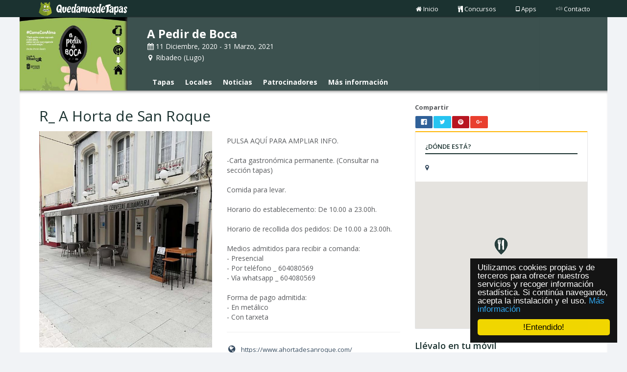

--- FILE ---
content_type: text/html; charset=UTF-8
request_url: http://www.quedamosdetapas.com/concurso/a-pedir-de-boca/local/r-a-horta-de-san-roque
body_size: 5326
content:
<!DOCTYPE html><html lang="es">

<head>
	<meta http-equiv="Content-Type" content="text/html; charset=utf-8" />	<title>R_ A Horta de San Roque. A Pedir de Boca - Ribadeo. Quedamosdetapas</title>
	<meta name="viewport" content="width=device-width, initial-scale=1, maximum-scale=1">

	<meta name="description" content="Visita el local 'R_ A Horta de San Roque' del concurso 'A Pedir de Boca' que se celebra en Ribadeo del 11/12/2020 al 31/03/2021">
	<meta name="keywords" content="R_ A Horta de San Roque,A Pedir de Boca,Ribadeo,bar,restaurante,tapa,pintxo">

	<!-- Facebook -->
	<meta property="og:title" content="R_ A Horta de San Roque. A Pedir de Boca - Ribadeo. Quedamosdetapas" />
	<meta property="og:type" content="restaurant.menu_item" />
	<meta property="og:image" content="http://quedamosdetapas.sixtema.es/files/local/image/3362/thumbnail_fb_img_1593718139890.jpg" />
	<meta property="og:url" content="http://www.quedamosdetapas.com/concurso/a-pedir-de-boca/local/r-a-horta-de-san-roque" />
	<meta property="og:description" content="Visita el local 'R_ A Horta de San Roque' del concurso 'A Pedir de Boca' que se celebra en Ribadeo del 11/12/2020 al 31/03/2021" />

	<!--Twitter -->
	<meta name="twitter:card" content="summary">
	<meta name="twitter:url" content="http://www.quedamosdetapas.com/concurso/a-pedir-de-boca/local/r-a-horta-de-san-roque">
	<meta name="twitter:title" content="R_ A Horta de San Roque. A Pedir de Boca - Ribadeo. Quedamosdetapas">
	<meta name="twitter:description" content="Visita el local 'R_ A Horta de San Roque' del concurso 'A Pedir de Boca' que se celebra en Ribadeo del 11/12/2020 al 31/03/2021">
	<meta name="twitter:image" content="http://quedamosdetapas.sixtema.es/files/local/image/3362/thumbnail_fb_img_1593718139890.jpg">

	
	<!-- Begin Cookie Consent plugin by Silktide - http://silktide.com/cookieconsent -->
	<script type="text/javascript">
		window.cookieconsent_options = {
			"message": "Utilizamos cookies propias y de terceros para ofrecer nuestros servicios y recoger información estadística. Si continúa navegando, acepta la instalación y el uso.",
			"dismiss": "!Entendido!",
			"learnMore": "Más información",
			"link": '/politica-de-cookies',
			"theme": false
		};

		var QueDamosDeTapas = {
			basePath: '/',
			basePathPublic: 'http://quedamosdetapas.sixtema.es/',
			pathPrefix: ''
		};
	</script>
	<!-- Global site tag (gtag.js) - Google Analytics -->
	<script async src="https://www.googletagmanager.com/gtag/js?id=G-GWXM3J9VBZ"></script>
	<script>
		window.dataLayer = window.dataLayer || [];

		function gtag() {
			dataLayer.push(arguments);
		}
		gtag('js', new Date());

		gtag('config', 'G-GWXM3J9VBZ');
	</script>
	<link href="/favicon.ico" type="image/x-icon" rel="icon" /><link href="/favicon.ico" type="image/x-icon" rel="shortcut icon" /><link rel="stylesheet" type="text/css" href="/theme/Cakestrap/css/bootstrap.min.css" /><link rel="stylesheet" type="text/css" href="/theme/Cakestrap/css/plugins/fontawesome/css/font-awesome.css" /><link rel="stylesheet" type="text/css" href="/theme/Cakestrap/css/../fonts/pe-icon-7-stroke/css/pe-icon-7-stroke.css" /><link rel="stylesheet" type="text/css" href="/theme/Cakestrap/css/../fonts/pe-icon-7-stroke/css/helper.css" /><link rel="stylesheet" type="text/css" href="/theme/Cakestrap/css/style.css" /><link rel="stylesheet" type="text/css" href="/theme/Cakestrap/css/plugins/rrssb/rrssb.css" /></head>

<body class="boxed hide-sidebar">
	<div id="header"  class="mini" ><div class="container">

    <div id="logo">
        <div class="pull-left image"><a href="/"><img src="/theme/Cakestrap/img/logo_redondo.png" class="logo-image" alt="logo" /></a></div>
        <a href="/" title="QueDamosDeTapas"><img src="/theme/Cakestrap/img/quedamosdetapas_mini.png" class="logo-text-mini" alt="quedamosdetapas" /></a>    </div>
    <nav role="navigation">
        <div class="custom-navbar navbar-right">
            <ul class="nav navbar-nav no-borders">
                <li><a href="/" class=""><i class="fa fa-home"></i>Inicio</a>                </li>
                <li><a href="/concursos" class=""><i class="fa fa-cutlery"></i>Concursos</a>                </li>
                <li><a href="/app" target="_blank"><i class="fa fa-tablet"></i>Apps</a>                </li>
                <li><a href="/contrata#contacta" target="_blank"><i class="pe-7s-speaker"></i>Contacto</a>                </li>
            </ul>
        </div>
    </nav>
    </div></div>
			<div id="subheader"><div class="boxed-wrapper">
	<div class="subheader">
				<a href="/concurso/a-pedir-de-boca/tapas" class="pull-left logo-concurso" style="background-image: url(http://www.quedamosdetapas.com/files/concurso/image/91/image_a_pedir_de_boca.jpg)" title="A Pedir de Boca"></a>

		<div class="content-data-concurso">
			<div class="mobile-menu">
				<button type="button" class="navbar-toggle mobile-menu-toggle" data-toggle="collapse" data-target="#mobile-collapse" title="menu">
					<i class="fa fa-chevron-down"></i>
				</button>
				<div class="collapse mobile-navbar" id="mobile-collapse">
					<ul class="nav navbar-nav">
						<li><a href="/concurso/a-pedir-de-boca/tapas" class="item-menu">Tapas</a></li>
						<li><a href="/concurso/a-pedir-de-boca/locales" class="item-menu">Locales</a></li>
						<li><a href="/concurso/a-pedir-de-boca/noticias" class="item-menu">Noticias</a></li>
						<li><a href="/concurso/a-pedir-de-boca/patrocinadores" class="item-menu">Patrocinadores</a></li>
						<li><a href="/concurso/a-pedir-de-boca/info" class="item-menu">Más información</a></li>
					</ul>
				</div>
			</div>
			<h1><a href="/concurso/a-pedir-de-boca/tapas" title="A Pedir de Boca">A Pedir de Boca</a></h1>
			<div class="item-data hidden-xs"><i class="fa fa-calendar"></i> 11 Diciembre, 2020 - 31 Marzo, 2021</div>
			<div class="item-data hidden-sm hidden-md hidden-lg"><i class="fa fa-calendar"></i> 11/12/20 - 31/03/21</div>
			<div class="item-data"><i class="fa fa-map-marker"></i> Ribadeo (Lugo)</div>
			<nav class="navbar navbar-default">
				<div class="container-fluid" style="padding: 0">
					<div class="collapse navbar-collapse" style="padding: 0" id="bs-example-navbar-collapse-1">
						<ul class="nav navbar-nav">
							<li><a href="/concurso/a-pedir-de-boca/tapas" class="item-menu">Tapas</a></li>
							<li><a href="/concurso/a-pedir-de-boca/locales" class="item-menu">Locales</a></li>
							<li><a href="/concurso/a-pedir-de-boca/noticias" class="item-menu">Noticias</a></li>
							<li><a href="/concurso/a-pedir-de-boca/patrocinadores" class="item-menu">Patrocinadores</a></li>
							<li><a href="/concurso/a-pedir-de-boca/info" class="item-menu">Más información</a></li>
						</ul>
					</div>
				</div>
			</nav>
		</div>
	</div>
</div></div>
	<div class="boxed-wrapper">
	<div id="wrapper">
		<div class="content">
			<div class="row">
				<div class="col-md-8">
					<div><h2 class="title-general">R_ A Horta de San Roque</h2></div>
					<div class="row">
						<div class="col-sm-6">
							<!--IMAXE-->
														<img src="http://www.quedamosdetapas.com/files/local/image/3362/large_fb_img_1593718139890.jpg" style="width:100%;" alt="R_ A Horta de San Roque"/>
						</div>
						<div class="col-sm-6">
							<p style="font-size: 14px;;margin-top: 10px">
								PULSA AQUÍ PARA AMPLIAR INFO.<br /><br />-Carta gastronómica permanente. (Consultar na sección tapas)<br /><br />Comida para levar.<br /><br />Horario do establecemento: De 10.00 a 23.00h.<br /><br />Horario de recollida dos pedidos: De 10.00 a 23.00h.<br /><br />Medios admitidos para recibir a comanda:<br />- Presencial <br />- Por teléfono _ 604080569<br />- Vía whatsapp _ 604080569<br /><br />Forma de pago admitida:<br />- En metálico<br />- Con tarxeta<br />							</p>
							<hr />
							<ul class="mailbox-list">
																	<li>
										<div class="datos-local">
											<a href="https://www.ahortadesanroque.com/" title="https://www.ahortadesanroque.com/"><i class="fa fa-globe"></i>  https://www.ahortadesanroque.com/</a>
										</div>
									</li>
																		<li>
										<div class="datos-local">
											<a href="mailto://ahortadesanroque@gmail.com" title="ahortadesanroque@gmail.com"><i class="fa fa-envelope"></i>  ahortadesanroque@gmail.com</a>
										</div>
									</li>
																		<li>
										<div class="datos-local">
											<a href="tel://604080569" title="604080569"><i class="fa fa-phone"></i>  604080569</a>
										</div>
									</li>
																		<li>
										<div class="datos-local">
											<a href="https://www.facebook.com/Tlfno.reservas604080569/" title="facebook"><i class="fa fa-facebook-square"></i>  https://www.facebook.com/Tlfno.reservas604080569/</a>
										</div>
									</li>
									
							</ul>
						</div>
					</div>
					<br />
					<h3 class="title-mini">Tapas del local</h3>
					<section class="row" >
											</section>
				</div>
				<div class="col-md-4">
					<div><b>Compartir</b></div>
					<ul class="rrssb-buttons clearfix" style="width:150px;">
						<li class="rrssb-facebook">
							<a href="https://www.facebook.com/sharer/sharer.php?u=http://www.quedamosdetapas.com/concurso/a-pedir-de-boca/local/r-a-horta-de-san-roque" class="popup" title="facebook">
								<span class="rrssb-icon"><svg xmlns="http://www.w3.org/2000/svg" viewBox="0 0 29 29"><path d="M26.4 0H2.6C1.714 0 0 1.715 0 2.6v23.8c0 .884 1.715 2.6 2.6 2.6h12.393V17.988h-3.996v-3.98h3.997v-3.062c0-3.746 2.835-5.97 6.177-5.97 1.6 0 2.444.173 2.845.226v3.792H21.18c-1.817 0-2.156.9-2.156 2.168v2.847h5.045l-.66 3.978h-4.386V29H26.4c.884 0 2.6-1.716 2.6-2.6V2.6c0-.885-1.716-2.6-2.6-2.6z"/></svg></span>
								<span class="rrssb-text">facebook</span>
							</a>
						</li>
						<li class="rrssb-twitter">
							<a href="https://twitter.com/intent/tweet?text=R_+A+Horta+de+San+Roque.+A+Pedir+de+Boca+-+Ribadeo.+Quedamosdetapas - http%3A%2F%2Fwww.quedamosdetapas.com%2Ffiles%2Flocal%2Fimage%2F3362%2Flarge_fb_img_1593718139890.jpg @Quedamosdetapas"
								class="popup" title="twitter">
								<span class="rrssb-icon"><svg xmlns="http://www.w3.org/2000/svg" viewBox="0 0 28 28"><path d="M24.253 8.756C24.69 17.08 18.297 24.182 9.97 24.62a15.093 15.093 0 0 1-8.86-2.32c2.702.18 5.375-.648 7.507-2.32a5.417 5.417 0 0 1-4.49-3.64c.802.13 1.62.077 2.4-.154a5.416 5.416 0 0 1-4.412-5.11 5.43 5.43 0 0 0 2.168.387A5.416 5.416 0 0 1 2.89 4.498a15.09 15.09 0 0 0 10.913 5.573 5.185 5.185 0 0 1 3.434-6.48 5.18 5.18 0 0 1 5.546 1.682 9.076 9.076 0 0 0 3.33-1.317 5.038 5.038 0 0 1-2.4 2.942 9.068 9.068 0 0 0 3.02-.85 5.05 5.05 0 0 1-2.48 2.71z"/></svg></span>
								<span class="rrssb-text">twitter</span>
							</a>
						</li>
						<li class="rrssb-pinterest" data-initwidth="14.285714285714286" data-size="68" style="width: 14.2857%;">
							<a href="http://pinterest.com/pin/create/button/?url=http://www.quedamosdetapas.com/concurso/a-pedir-de-boca/local/r-a-horta-de-san-roque&amp;media=http://www.quedamosdetapas.com/files/local/image/3362/large_fb_img_1593718139890.jpg&amp;description=R_+A+Horta+de+San+Roque.+A+Pedir+de+Boca+-+Ribadeo.+Quedamosdetapas" class="popup" title="pinterest">
								<span class="rrssb-icon"><svg xmlns="http://www.w3.org/2000/svg" width="28" height="28" viewBox="0 0 28 28"><path d="M14.02 1.57c-7.06 0-12.784 5.723-12.784 12.785S6.96 27.14 14.02 27.14c7.062 0 12.786-5.725 12.786-12.785 0-7.06-5.724-12.785-12.785-12.785zm1.24 17.085c-1.16-.09-1.648-.666-2.558-1.22-.5 2.627-1.113 5.146-2.925 6.46-.56-3.972.822-6.952 1.462-10.117-1.094-1.84.13-5.545 2.437-4.632 2.837 1.123-2.458 6.842 1.1 7.557 3.71.744 5.226-6.44 2.924-8.775-3.324-3.374-9.677-.077-8.896 4.754.19 1.178 1.408 1.538.49 3.168-2.13-.472-2.764-2.15-2.683-4.388.132-3.662 3.292-6.227 6.46-6.582 4.008-.448 7.772 1.474 8.29 5.24.58 4.254-1.815 8.864-6.1 8.532v.003z"></path></svg></span>
								<span class="rrssb-text">pinterest</span>
							</a>
						</li>
						<li class="rrssb-googleplus" data-initwidth="14.285714285714286" data-size="59" style="width: 14.2857%;">
							<a href="https://plus.google.com/share?url=http://www.quedamosdetapas.com/concurso/a-pedir-de-boca/local/r-a-horta-de-san-roque" class="popup" title="google+">
								<span class="rrssb-icon"><svg xmlns="http://www.w3.org/2000/svg" width="24" height="24" viewBox="0 0 24 24"><path d="M21 8.29h-1.95v2.6h-2.6v1.82h2.6v2.6H21v-2.6h2.6v-1.885H21V8.29zM7.614 10.306v2.925h3.9c-.26 1.69-1.755 2.925-3.9 2.925-2.34 0-4.29-2.016-4.29-4.354s1.885-4.353 4.29-4.353c1.104 0 2.014.326 2.794 1.105l2.08-2.08c-1.3-1.17-2.924-1.883-4.874-1.883C3.65 4.586.4 7.835.4 11.8s3.25 7.212 7.214 7.212c4.224 0 6.953-2.988 6.953-7.082 0-.52-.065-1.104-.13-1.624H7.614z"></path></svg></span>
								<span class="rrssb-text">google+</span>
							</a>
						</li>
					</ul>

					<div class="hpanel hyellow">
						<div class="panel-body content-local-data">
							<div class="item-local-data">
								<div class="title-mini">¿DÓNDE ESTÁ?</div>
								<br>
								<div class="datos-local">
																		<a target="_blank" href="https://www.google.es/maps/search/43.537902832031,-7.044437885284" title=""><i class="fa fa-map-marker"></i>  </a>
								</div>
							</div>
							<div id="mapLocal" class="google-map"></div>
						</div>
					</div>
					<div>
						<h4 class="title-general title-mini">Llévalo en tu móvil</h4>
					</div>
					<div>
						<div class="floatedStore">
							<a href="https://play.google.com/store/apps/details?id=com.taptil.quedamosdetapas&hl=es_419" target="_blank" title="QuedamosDeTapas Android">
								<img src="/theme/Cakestrap/img/android.png" class="img-responsive" alt="QuedamosDeTapas Android" />							</a>
						</div>
						<div class="floatedStore" style="margin-left:15px;">
							<a href="https://itunes.apple.com/es/app/quedamosdetapas/id1059816618?mt=8" target="blank" title="QuedamosDeTapas iOS">
								<img src="/theme/Cakestrap/img/itunes.png" class="img-responsive" alt="QuedamosDeTapas iOS" />							</a>
						</div>
					</div>

				</div>
			</div>
		</div>



	</div>
</div>

<script type="text/javascript">
	var local ={"Local":{"id":"3362","name":"R_ A Horta de San Roque","description":"PULSA AQU\u00cd PARA AMPLIAR INFO.\r\n\r\n-Carta gastron\u00f3mica permanente. (Consultar na secci\u00f3n tapas)\r\n\r\nComida para levar.\r\n\r\nHorario do establecemento: De 10.00 a 23.00h.\r\n\r\nHorario de recollida dos pedidos: De 10.00 a 23.00h.\r\n\r\nMedios admitidos para recibir a comanda:\r\n- Presencial \r\n- Por tel\u00e9fono _ 604080569\r\n- V\u00eda whatsapp _ 604080569\r\n\r\nForma de pago admitida:\r\n- En met\u00e1lico\r\n- Con tarxeta\r\n","user_id":"410","hours_snacks":null,"latitude":"43.537902832031","longitude":"-7.044437885284","web":"https:\/\/www.ahortadesanroque.com\/","email":"ahortadesanroque@gmail.com","phone":"604080569","address":"","image":"fb_img_1593718139890.jpg","facebook":"https:\/\/www.facebook.com\/Tlfno.reservas604080569\/","twitter":"","created":"2020-12-17 15:27:06","modified":"2020-12-17 16:27:06","published":"1","concurso_id":"91","seo":"r-a-horta-de-san-roque","old_id":null},"Tapa":[]};
</script>
	<div id="footer" class="boxed-wrapper">
		<div>
			<div class="row">
	<div class="col-md-4">
		<ul class="listado">
			<li>
				<span>QuedamosdeTapas</span>
				<hr>
			</li>
			<li>
				<i class="fa fa-cutlery"></i> &nbsp;&nbsp;<a href="/concursos">Concursos</a>			</li>
			<li>
				<i class="fa fa-tablet"></i> &nbsp;&nbsp;<a href="/app" target="_blanl">App</a>			</li>
			<li>
				<i class="pe-7s-speaker"></i> &nbsp;&nbsp;<a href="/contrata#contacta" target="_blanl">Contacto</a>			</li>
			<li>
				<hr class="separador">
			</li>
			<li>
				<i class="fa fa-balance-scale"></i> &nbsp;&nbsp;<a href="/politica-de-cookies">Política de cookies</a>			</li>
		</ul>
	</div>

	<div class="col-md-4">
		<ul class="listado">
			<li>
				<span>
					Contacto					<hr>
				</span>
			</li>
			<li>
				<i class="fa fa-envelope"></i> &nbsp;&nbsp;info@quedamosdetapas.es
			</li>
			<li>
				<i class="fa fa-phone"></i> &nbsp;&nbsp;+34 981 574 724
			</li>
		</ul>
	</div>

	<div class="col-md-4">
		<ul class="social">
			<li class="title-social">
				<span>
					Síguenos					<hr>
				</span>
			</li>
			<li>
				<a href="https://www.facebook.com/quedamosdetapas/" target="_blank" title="facebook">
					<i class="fa fa-facebook-square"></i>
				</a>
			</li>
			<li>
				<a href="https://twitter.com/quedamosdetapas" target="_blank" title="twitter">
					<i class="fa fa-twitter"></i>
				</a>
			</li>
			<li>
				<a href="https://www.youtube.com/channel/UCfrPDaZ0Y730zFcFgJccHuQ" target="_blank" title="youtube">
					<i class="fa fa-youtube-play"></i>
				</a>
			</li>
			<li>
				<a href="https://es.pinterest.com/quedamosdetapas/" target="_blank" title="pinterest">
					<i class="fa fa-pinterest-square"></i>
				</a>
			</li>
			<li>
				<a href="https://www.instagram.com/quedamosdetapas/" target="_blank" title="instagram">
					<i class="fa fa-instagram"></i>
				</a>
			</li>
		</ul>

		<ul class="social">
			<li class="title-social">
				<span>
					Llévalo en tu móvil					<hr>
				</span>
			</li>
			<li>
				<a href="https://play.google.com/store/apps/details?id=com.taptil.quedamosdetapas" target="_blank" title="QueDamosDeTapas Android">
					<i class="fa fa-android"></i>
				</a>
			</li>
			<li>
				<a href="https://itunes.apple.com/us/app/quedamosdetapas/id1059816618?mt=8" target="_blank" title="QueDamosDeTapas iOS">
					<i class="fa fa-apple"></i>
				</a>
			</li>
		</ul>
	</div>
</div>
<div class="col-xs-12 col-centered text-center social-div">
	<p class="copyright">
		<i class="fa fa-copyright"></i> QuedamosdeTapas	</p>
</div>
		</div>
	</div>

	<script type="text/javascript" src="/theme/Cakestrap/js/jquery.min.js"></script><script type="text/javascript" src="/theme/Cakestrap/js/bootstrap.min.js"></script><script type="text/javascript" src="/theme/Cakestrap/js/plugins/slimScroll/jquery.slimscroll.min.js"></script><script type="text/javascript" src="/theme/Cakestrap/js/plugins/cookieconsent/cookieconsent.min.js"></script><script type="text/javascript" src="/theme/Cakestrap/js/homer.js"></script><script type="text/javascript" src="/theme/Cakestrap/js/page/ficha-local.js"></script><script type="text/javascript" src="/theme/Cakestrap/js/plugins/rrssb/rrssb.min.js"></script><script type="text/javascript" src="https://maps.googleapis.com/maps/api/js?key=AIzaSyBVDi8GAnUuJlsA9vfIEU9nzsC_3IazEl0&language=es"></script><script type="text/javascript" src="/theme/Cakestrap/js/map-utils.js"></script></body>

</html>

--- FILE ---
content_type: text/css; charset=UTF-8
request_url: http://www.quedamosdetapas.com/theme/Cakestrap/css/style.css
body_size: 17060
content:
@import url("http://fonts.googleapis.com/css?family=Open+Sans:300,400,600,700");
/* MARGINS & PADDINGS */
.p-xxs {
	padding: 5px !important;
}
.p-xs {
	padding: 10px !important;
}
.p-sm {
	padding: 15px !important;
}
.p-m {
	padding: 20px !important;
}
.p-md {
	padding: 25px !important;
}
.p-lg {
	padding: 30px !important;
}
.p-xl {
	padding: 40px !important;
}
.m-xxs {
	margin: 2px 4px;
}
.m-xs {
	margin: 5px;
}
.m-sm {
	margin: 10px;
}
.m {
	margin: 15px;
}
.m-md {
	margin: 20px;
}
.m-lg {
	margin: 30px;
}
.m-xl {
	margin: 50px;
}
.m-n {
	margin: 0 !important;
}
.m-l-none {
	margin-left: 0;
}
.m-l-xs {
	margin-left: 5px;
}
.m-l-sm {
	margin-left: 10px;
}
.m-l {
	margin-left: 15px;
}
.m-l-md {
	margin-left: 20px;
}
.m-l-lg {
	margin-left: 30px;
}
.m-l-xl {
	margin-left: 40px;
}
.m-l-n-xxs {
	margin-left: -1px;
}
.m-l-n-xs {
	margin-left: -5px;
}
.m-l-n-sm {
	margin-left: -10px;
}
.m-l-n {
	margin-left: -15px;
}
.m-l-n-md {
	margin-left: -20px;
}
.m-l-n-lg {
	margin-left: -30px;
}
.m-l-n-xl {
	margin-left: -40px;
}
.m-t-none {
	margin-top: 0;
}
.m-t-xxs {
	margin-top: 1px;
}
.m-t-xs {
	margin-top: 5px;
}
.m-t-sm {
	margin-top: 10px;
}
.m-t {
	margin-top: 15px;
}
.m-t-md {
	margin-top: 20px;
}
.m-t-lg {
	margin-top: 30px;
}
.m-t-xl {
	margin-top: 40px;
}
.m-t-xxl {
	margin-top: 50px;
}
.m-t-xxxl {
	margin-top: 60px;
}
.m-t-n-xxs {
	margin-top: -1px;
}
.m-t-n-xs {
	margin-top: -5px;
}
.m-t-n-sm {
	margin-top: -10px;
}
.m-t-n {
	margin-top: -15px;
}
.m-t-n-md {
	margin-top: -20px;
}
.m-t-n-lg {
	margin-top: -30px;
}
.m-t-n-xl {
	margin-top: -40px;
}
.m-r-none {
	margin-right: 0;
}
.m-r-xxs {
	margin-right: 1px;
}
.m-r-xs {
	margin-right: 5px;
}
.m-r-sm {
	margin-right: 10px;
}
.m-r {
	margin-right: 15px;
}
.m-r-md {
	margin-right: 20px;
}
.m-r-lg {
	margin-right: 30px;
}
.m-r-xl {
	margin-right: 40px;
}
.m-r-n-xxs {
	margin-right: -1px;
}
.m-r-n-xs {
	margin-right: -5px;
}
.m-r-n-sm {
	margin-right: -10px;
}
.m-r-n {
	margin-right: -15px;
}
.m-r-n-md {
	margin-right: -20px;
}
.m-r-n-lg {
	margin-right: -30px;
}
.m-r-n-xl {
	margin-right: -40px;
}
.m-b-none {
	margin-bottom: 0;
}
.m-b-xxs {
	margin-bottom: 1px;
}
.m-b-xs {
	margin-bottom: 5px;
}
.m-b-sm {
	margin-bottom: 10px;
}
.m-b {
	margin-bottom: 15px;
}
.m-b-md {
	margin-bottom: 20px;
}
.m-b-lg {
	margin-bottom: 30px;
}
.m-b-xl {
	margin-bottom: 40px;
}
.m-b-n-xxs {
	margin-bottom: -1px;
}
.m-b-n-xs {
	margin-bottom: -5px;
}
.m-b-n-sm {
	margin-bottom: -10px;
}
.m-b-n {
	margin-bottom: -15px;
}
.m-b-n-md {
	margin-bottom: -20px;
}
.m-b-n-lg {
	margin-bottom: -30px;
}
.m-b-n-xl {
	margin-bottom: -40px;
}
.space-15 {
	margin: 15px 0;
}
.space-20 {
	margin: 20px 0;
}
.space-25 {
	margin: 25px 0;
}
.space-30 {
	margin: 30px 0;
}
.sweet-alert button {
	background-color: #34495e;
	color: white;
	border: none;
	box-shadow: none;
	font-size: 17px;
	font-weight: 500;
	border-radius: 5px;
	padding: 10px 32px;
	margin: 26px 5px 0 5px;
	cursor: pointer;
}
.sweet-alert button:focus {
	outline: none;
	box-shadow: 0 0 2px rgba(128, 179, 235, 0.5), inset 0 0 0 1px rgba(0, 0, 0, 0.05);
}
.sweet-alert button:hover {
	background-color: #a1d9f2;
}
.sweet-alert button:active {
	background-color: #81ccee;
}
.sweet-alert button.cancel {
	background-color: #D0D0D0;
}
.sweet-alert button.cancel:hover {
	background-color: #c8c8c8;
}
.sweet-alert button.cancel:active {
	background-color: #b6b6b6;
}
.sweet-alert p {
	font-size: 14px;
	font-weight: 400;
}
.sweet-alert h2 {
	font-size: 26px;
}
.sweet-alert {
	padding: 25px;
	box-shadow: 0 0 1px rgba(0, 0, 0, 0.1), 0 2px 4px rgba(0, 0, 0, 0.2);
	-webkit-box-shadow: 0 0 1 px rgba(0, 0, 0, 0.1), 0 2 px 4 px rgba(0, 0, 0, 0.2);
	-moz-box-shadow: 0 0 1 px rgba(0, 0, 0, 0.1), 0 2 px 4 px rgba(0, 0, 0, 0.2);
}
.table > thead > tr > th {
	border-bottom: 1px solid #ddd;
}
.cg-notify-message.homer-notify {
	background: #fff;
	padding: 0;
	box-shadow: 0 0 1px rgba(0, 0, 0, 0.1), 0 2px 4px rgba(0, 0, 0, 0.2);
	-webkit-box-shadow: 0 0 1 px rgba(0, 0, 0, 0.1), 0 2 px 4 px rgba(0, 0, 0, 0.2);
	-moz-box-shadow: 0 0 1 px rgba(0, 0, 0, 0.1), 0 2 px 4 px rgba(0, 0, 0, 0.2);
	border: none ;
	margin-top: 30px;
	color: inherit;
}
.homer-notify.alert-warning {
	border-left: 6px solid #ffb606;
}
.homer-notify.alert-success {
	border-left: 6px solid #216600;
}
.homer-notify.alert-danger {
	border-left: 6px solid #c0392b;
}
.homer-notify.alert-info {
	border-left: 6px solid #3498db;
}
.h-modal-icon {
	font-size: 66px;
}
.inmodal .color-line {
	border-radius: 4px 4px 0 0;
}
.modal-content {
	border-radius: 5px;
	border: none;
	box-shadow: 0 0 1px rgba(0, 0, 0, 0.1), 0 2px 4px rgba(0, 0, 0, 0.2);
}
.modal-backdrop.in {
	opacity: 0.4;
}
.modal-backdrop {
	position: fixed;
	bottom: 0;
}
.modal-dialog {
	margin-top: 80px;
}
.modal-title {
	font-size: 30px;
	font-weight: 300;
}
.modal-header {
	padding: 40px 30px;
	background: #f7f9fa;
}
.modal-body {
	padding: 20px 30px;
}
.modal-header small {
	color: #9d9fa2;
}
.modal-footer {
	background: #f7f9fa;
}
.hmodal-info .color-line {
	background: #3498db;
}
.hmodal-warning .color-line {
	background: #ffb606;
}
.hmodal-success .color-line {
	background: #216600;
}
.hmodal-danger .color-line {
	background: #c0392b;
}
.hmodal-info h4.modal-title {
	color: #3498db;
}
.hmodal-warning h4.modal-title {
	color: #ffb606;
}
.hmodal-success h4.modal-title {
	color: #216600;
}
.hmodal-danger h4.modal-title {
	color: #c0392b;
}
/* Progress bar */
.progress {
	border-radius: 2px;
	margin-bottom: 10px;
}
.progress-bar {
	background-color: #f1f3f6;
	text-align: right;
	padding-right: 10px;
	color: #6a6c6f;
}
.progress-small,
.progress-small .progress-bar {
	height: 10px;
}
.progress-bar-success {
	border-right: 4px solid #58b62c;
}
.progress-bar-info {
	border-right: 4px solid #258cd1;
}
.progress-bar-warning {
	border-right: 4px solid #eba600;
}
.progress-bar-danger {
	border-right: 4px solid #e43725;
}
.full .progress-bar-success {
	background-color: #216600;
	border-right: 4px solid #58b62c;
}
.full .progress-bar-info {
	background-color: #3498db;
	border-right: 4px solid #258cd1;
}
.full .progress-bar-warning {
	background-color: #ffb606;
	border-right: 4px solid #eba600;
}
.full .progress-bar-danger {
	background-color: #e74c3c;
	border-right: 4px solid #e43725;
}
.full .progress-bar {
	color: #ffffff;
}
body.blank {
	background-color: #f1f3f6;
}
.login-container {
	max-width: 420px;
	margin: auto;
	padding-top: 6%;
}
.register-container {
	max-width: 720px;
	margin: auto;
	padding-top: 6%;
}
.lock-container {
	max-width: 420px;
	margin: auto;
	padding-top: 6%;
}
.error-container {
	max-width: 620px;
	margin: auto;
	padding-top: 6%;
}
.big-icon {
	font-size: 120px;
}
.error-container h1 {
	font-size: 44px;
}
.back-link {
	float: left;
	width: 100%;
	margin: 10px;
}
@media (max-width: 420px) {
	.login-container,
	.lock-container {
		margin: auto 10px;
	}
}
@media (max-width: 720px) {
	.register-container {
		margin: auto 10px;
	}
	.lock-container {
		padding-top: 15%;
	}
}
@media (max-width: 620px) {
	.error-container {
		margin: auto 10px;
	}
}
.vertical-container {
	/* this class is used to give a max-width to the element it is applied to, and center it horizontally when it reaches that max-width */
	width: 98%;
	margin: 0 auto;
}
.vertical-container::after {
	/* clearfix */
	content: '';
	display: table;
	clear: both;
}
.v-timeline {
	position: relative;
	padding: 0;
	margin-top: 2em;
	margin-bottom: 2em;
}
.v-timeline::before {
	content: '';
	position: absolute;
	top: 0;
	left: 18px;
	height: 100%;
	width: 4px;
	background: #e8ebf0;
}
.vertical-timeline-content .btn {
	float: right;
}
.vertical-timeline-block {
	position: relative;
	margin: 2em 0;
}
.vertical-timeline-block:after {
	content: "";
	display: table;
	clear: both;
}
.vertical-timeline-block:first-child {
	margin-top: 0;
}
.vertical-timeline-block:last-child {
	margin-bottom: 0;
}
.vertical-timeline-icon {
	position: absolute;
	top: 0;
	left: 0;
	width: 40px;
	height: 40px;
	border-radius: 50%;
	font-size: 16px;
	border: 1px solid #e4e5e7;
	text-align: center;
	background: #fff;
}
.vertical-timeline-icon i {
	display: block;
	width: 24px;
	height: 24px;
	position: relative;
	left: 50%;
	top: 50%;
	margin-left: -12px;
	margin-top: -9px;
}
.vertical-timeline-content {
	position: relative;
	margin-left: 60px;
	background: white;
	border-radius: 0.25em;
	border: 1px solid #e4e5e7;
}
.vertical-timeline-content:after {
	content: "";
	display: table;
	clear: both;
}
.vertical-timeline-content h2 {
	font-weight: 400;
	margin-top: 4px;
}
.vertical-timeline-content p {
	margin: 1em 0 0 0;
	line-height: 1.6;
}
.vertical-timeline-content .vertical-date {
	font-weight: 500;
	text-align: right;
	font-size: 13px;
}
.vertical-date small {
	color: #216600;
	font-weight: 400;
}
.vertical-timeline-content:after,
.vertical-timeline-content:before {
	right: 100%;
	top: 20px;
	border: solid transparent;
	content: " ";
	height: 0;
	width: 0;
	position: absolute;
	pointer-events: none;
}
.vertical-timeline-content:after {
	border-color: transparent;
	border-right-color: #fff;
	border-width: 10px;
	margin-top: -10px;
}
.vertical-timeline-content:before {
	border-color: transparent;
	border-right-color: #e4e5e7;
	border-width: 11px;
	margin-top: -11px;
}
@media only screen and (min-width: 768px) {
	.vertical-timeline-content h2 {
		font-size: 18px;
	}
	.vertical-timeline-content p {
		font-size: 13px;
	}
}
.contact-panel h3 {
	margin-bottom: 2px;
}
.contact-panel h3 a {
	color: inherit;
}
.contact-panel p {
	font-size: 11px;
	line-height: 16px;
	margin-bottom: 0;
}
.contact-panel img {
	width: 76px;
	height: 76px;
}
.contact-footer {
	padding: 0 15px;
}
.contact-stat span {
	font-size: 10px;
	font-weight: 500;
	display: block;
	color: #9d9fa2;
	text-transform: uppercase;
}
.contact-stat {
	padding: 8px 0px;
	text-align: center;
}
.contact-panel:hover .panel-body {
	-webkit-animation-duration: 0.5s;
	animation-duration: 0.5s;
	-webkit-animation-fill-mode: both;
	animation-fill-mode: both;
	animation-name: pulse;
	-webkit-animation-name: pulse;
	z-index: 1;
}
/* FULLCALENDAR */
.fc-state-default {
	background-color: #ffffff;
	background-image: none;
	background-repeat: repeat-x;
	box-shadow: none;
	color: inherit;
	text-shadow: none;
}
.fc-state-default {
	border: 1px solid;
}
.fc-button {
	color: inherit;
	border: 1px solid #e4e5e7;
	cursor: pointer;
	display: inline-block;
	height: 1.9em;
	line-height: 1.9em;
	overflow: hidden;
	padding: 0 0.6em;
	position: relative;
	white-space: nowrap;
}
.fc-state-active {
	background-color: #34495e;
	border-color: #34495e;
	color: #ffffff;
}
.fc-header-title h2 {
	font-size: 16px;
	font-weight: 600;
	color: inherit;
}
.fc-content .fc-widget-header,
.fc-content .fc-widget-content {
	border-color: #e4e5e7;
	font-weight: normal;
}
.fc-border-separate tbody {
	background-color: #F8F8F8;
}
.fc-state-highlight {
	background: none repeat scroll 0 0 #f1f3f6;
}
.external-event {
	padding: 5px 10px;
	border-radius: 2px;
	cursor: pointer;
	margin-bottom: 5px;
}
.fc-ltr .fc-event-hori.fc-event-end,
.fc-rtl .fc-event-hori.fc-event-start {
	border-radius: 2px;
}
.fc-event,
.fc-agenda .fc-event-time,
.fc-event a {
	padding: 4px 6px;
	background-color: #34495e;
	border-color: #34495e;
}
.fc-event-time,
.fc-event-title {
	color: #717171;
	padding: 0 1px;
}
.ui-calendar .fc-event-time,
.ui-calendar .fc-event-title {
	color: #fff;
}
.fc-view-container .fc-widget-header {
	background: #f7f8fa;
}
.fc-widget-header .fc-day-header {
	padding: 12px 0;
}
.fc-ltr .fc-basic-view .fc-day-number {
	text-align: center;
}
.fc-basic-view td.fc-day-number,
.fc-basic-view td.fc-week-number span {
	padding: 6px;
}
.fc-day-grid-event {
	margin: 2px 6px 0;
}
.note-editor {
	border: 1px solid #e4e5e7;
}
.note-editor .note-toolbar {
	border-bottom: 1px solid #e4e5e7;
}
.note-editor .btn-default {
	border-color: #e4e5e7;
}
.ngHeaderCell {
	border-right: none;
	border-bottom: 1px solid #e4e5e7;
}
.ngCell {
	border-right: none;
}
.ngTopPanel {
	background: #fff;
}
.ngRow.even {
	background: #f9f9f9;
}
.ngRow.selected {
	background: #e5e8ee;
}
.ngRow {
	border-bottom: 1px solid #e4e5e7;
}
.ngCell {
	background-color: transparent;
}
.ngHeaderCell {
	border-right: none;
}
.gridStyle {
	border: 1px solid #e4e5e7;
	height: 400px;
}
.show-grid [class^="col-"] {
	background-color: #f1f3f6 !important;
	border: 1px solid #ddd;
	padding-bottom: 10px;
	padding-top: 10px;
}
.show-grid {
	margin: 15px 0;
}
.dropdown-menu.hdropdown {
	padding: 0;
	z-index: 1060;
}
.dropdown-menu.hdropdown .title {
	padding: 12px 12px;
	text-align: center;
	border-bottom: 1px solid #e4e5e7;
}
.dropdown-menu.hdropdown li {
	padding: 6px 12px;
	text-align: left;
	background: #fafbfc;
	border-bottom: 1px solid #e4e5e7;
}
.dropdown-menu.filedropdown li {
	padding: 6px 6px;
	text-align: left;
	background: #fafbfc;
	border-bottom: 1px solid #e4e5e7;
}
.dropdown-menu.filedropdown li i {
	margin-right: 10px;
}
.dropdown-menu.hdropdown.notification li {
	padding: 12px 12px;
}
.dropdown-menu.hdropdown.notification li .label {
	margin-right: 10px;
}
.dropdown-menu.hdropdown li > a:hover,
.dropdown-menu.filedropdown li > a:hover {
	background: inherit;
}
.dropdown-menu.hdropdown li:hover,
.dropdown-menu.filedropdown li:hover {
	background: #f1f3f6;
}
.dropdown-menu.hdropdown li.summary {
	padding: 6px 12px;
	text-align: center;
	background: #fff;
}
.navbar-nav > li > a:hover,
.navbar-nav > li > a:focus,
.navbar-nav .open > a,
.navbar-nav .open > a:hover,
.navbar-nav .open > a:focus {
	color: inherit;
	background: #f7f8fa;
	border-bottom: 1px solid #e4e5e7;
}
.chat-avatar {
	width: 36px;
	height: 36px;
	float: left;
	margin-right: 10px;
	border-radius: 50%;
}
.chat-user-name {
	padding: 10px;
}
.chat-user {
	padding: 8px 10px;
	border-bottom: 1px solid #e7eaec;
}
.chat-user a {
	color: inherit;
}
.chat-view {
	z-index: 1070;
}
.chat-users,
.chat-statistic {
	margin-left: -30px;
}
@media (max-width: 992px) {
	.chat-users,
	.chat-statistic {
		margin-left: 0px;
	}
}
.chat-view .ibox-content {
	padding: 0;
}
.chat-message {
	padding: 10px 20px;
}
.message-avatar {
	height: 36px;
	width: 36px;
	border-radius: 50%;
	margin-top: 1px;
}
.chat-discussion .chat-message .message-avatar {
	float: left;
	margin-right: 10px;
}
.chat-discussion .message {
	background-color: #f7f8fa;
	text-align: left;
	display: block;
	padding: 10px 20px;
	position: relative;
	border-radius: 4px;
}
.chat-discussion .chat-message .message-date {
	float: right;
}
.chat-discussion .chat-message .message {
	text-align: left;
	margin-left: 55px;
}
.message-date {
	font-size: 10px;
	color: #888888;
}
.message-content {
	display: block;
}
.chat-users,
.chat-discussion {
	overflow-y: auto;
	height: 500px;
}
.chat-discussion .chat-message.left .message-date {
	float: right;
}
.chat-discussion .chat-message.right .message-date {
	float: left;
}
.chat-discussion .chat-message.left .message {
	text-align: left;
	margin-left: 55px;
}
.chat-discussion .chat-message.right .message {
	text-align: right;
	margin-right: 55px;
}
.chat-discussion .chat-message.left .message-avatar {
	float: left;
	margin-right: 10px;
}
.chat-discussion .chat-message.right .message-avatar {
	float: right;
	margin-left: 10px;
}
.chat-discussion {
	padding: 15px 10px;
}
.header-line.extreme-color {
	width: 20%;
}
.header-line {
	height: 6px;
	width: 10%;
	float: left;
	margin: 0;
	position: relative;
}
.header-line div {
	position: absolute;
	top: 70px;
	left: 15px;
	font-weight: 600;
	color: #fff;
}
.header-line div span {
	font-weight: 400;
	display: block;
	font-size: 12px;
	color: rgba(255, 255, 255, 0.6);
}
.color-demo .header-line {
	height: 118px;
}
.color-demo .header-line:after {
	display: block;
	position: absolute;
	top: 0;
	background: rgba(0, 0, 0, 0.2);
	content: '';
	height: 10px;
	width: 100%;
}

.text-muted {
	color: #595959;
}

/* Buttons */
.btn {
	border-radius: 3px;
}
.float-e-margins .btn {
	margin-bottom: 5px;
}
.btn-primary.btn-outline {
	color: #34495e;
}
.btn-primary2.btn-outline {
	color: #9b59b6;
}
.btn-success.btn-outline {
	color: #216600;
}
.btn-info.btn-outline {
	color: #3498db;
}
.btn-warning.btn-outline {
	color: #ffb606;
}
.btn-warning2.btn-outline {
	color: #e67e22;
}
.btn-danger.btn-outline {
	color: #e74c3c;
}
.btn-danger2.btn-outline {
	color: #ab2416;
}
.btn-primary.btn-outline:hover,
.btn-success.btn-outline:hover,
.btn-info.btn-outline:hover,
.btn-warning.btn-outline:hover,
.btn-danger.btn-outline:hover {
	color: #fff;
}
.btn-primary {
	background-color: #34495e;
	border-color: #34495e;
	color: #FFFFFF ;
}
.btn-primary:hover,
.btn-primary:focus,
.btn-primary:active,
.btn-primary.active,
.open .dropdown-toggle.btn-primary {
	background-color: #3f5872;
	border-color: #3f5872;
	color: #FFFFFF ;
}
.btn-primary:active,
.btn-primary.active,
.open .dropdown-toggle.btn-primary {
	background-image: none;
}
.btn-primary.disabled,
.btn-primary.disabled:hover,
.btn-primary.disabled:focus,
.btn-primary.disabled:active,
.btn-primary.disabled.active,
.btn-primary[disabled],
.btn-primary[disabled]:hover,
.btn-primary[disabled]:focus,
.btn-primary[disabled]:active,
.btn-primary.active[disabled],
fieldset[disabled] .btn-primary,
fieldset[disabled] .btn-primary:hover,
fieldset[disabled] .btn-primary:focus,
fieldset[disabled] .btn-primary:active,
fieldset[disabled] .btn-primary.active {
	background-color: #293a4a;
	border-color: #293a4a;
}
.btn-primary2 {
	background-color: #9b59b6;
	border-color: #9b59b6;
	color: #FFFFFF ;
}
.btn-primary2:hover,
.btn-primary2:focus,
.btn-primary2:active,
.btn-primary2.active,
.open .dropdown-toggle.btn-primary2 {
	background-color: #a86ebf;
	border-color: #a86ebf;
	color: #FFFFFF ;
}
.btn-primary2:active,
.btn-primary2.active,
.open .dropdown-toggle.btn-primary2 {
	background-image: none;
}
.btn-primary2.disabled,
.btn-primary2.disabled:hover,
.btn-primary2.disabled:focus,
.btn-primary2.disabled:active,
.btn-primary2.disabled.active,
.btn-primary2[disabled],
.btn-primary2[disabled]:hover,
.btn-primary2[disabled]:focus,
.btn-primary2[disabled]:active,
.btn-primary2.active[disabled],
fieldset[disabled] .btn-primary2,
fieldset[disabled] .btn-primary2:hover,
fieldset[disabled] .btn-primary2:focus,
fieldset[disabled] .btn-primary2:active,
fieldset[disabled] .btn-primary2.active {
	background-color: #8c49a7;
	border-color: #8c49a7;
}
.btn-success {
	background-color: #216600;
	border-color: #216600;
	color: #FFFFFF ;
}
.btn-success:hover,
.btn-success:focus,
.btn-success:active,
.btn-success.active,
.open .dropdown-toggle.btn-success {
	background-color: #74d348;
	border-color: #74d348;
	color: #FFFFFF ;
}
.btn-success:active,
.btn-success.active,
.open .dropdown-toggle.btn-success {
	background-image: none;
}
.btn-success.disabled,
.btn-success.disabled:hover,
.btn-success.disabled:focus,
.btn-success.disabled:active,
.btn-success.disabled.active,
.btn-success[disabled],
.btn-success[disabled]:hover,
.btn-success[disabled]:focus,
.btn-success[disabled]:active,
.btn-success.active[disabled],
fieldset[disabled] .btn-success,
fieldset[disabled] .btn-success:hover,
fieldset[disabled] .btn-success:focus,
fieldset[disabled] .btn-success:active,
fieldset[disabled] .btn-success.active {
	background-color: #56b22b;
	border-color: #56b22b;
}
.btn-info {
	background-color: #3498db;
	border-color: #3498db;
	color: #FFFFFF ;
}
.btn-info:hover,
.btn-info:focus,
.btn-info:active,
.btn-info.active,
.open .dropdown-toggle.btn-info {
	background-color: #4ea5e0;
	border-color: #4ea5e0;
	color: #FFFFFF ;
}
.btn-info:active,
.btn-info.active,
.open .dropdown-toggle.btn-info {
	background-image: none;
}
.btn-info.disabled,
.btn-info.disabled:hover,
.btn-info.disabled:focus,
.btn-info.disabled:active,
.btn-info.disabled.active,
.btn-info[disabled],
.btn-info[disabled]:hover,
.btn-info[disabled]:focus,
.btn-info[disabled]:active,
.btn-info.active[disabled],
fieldset[disabled] .btn-info,
fieldset[disabled] .btn-info:hover,
fieldset[disabled] .btn-info:focus,
fieldset[disabled] .btn-info:active,
fieldset[disabled] .btn-info.active {
	background-color: #2489cc;
	border-color: #2489cc;
}
.btn-default {
	background-color: #fff;
	border-color: #e4e5e7;
	color: #6a6c6f;
}
.btn-default:hover,
.btn-default:focus,
.btn-default:active,
.btn-default.active,
.open .dropdown-toggle.btn-default {
	background-color: #fff;
	border-color: #d9dbdd;
	color: #606265;
}
.btn-default:active,
.btn-default.active,
.open .dropdown-toggle.btn-default {
	background-image: none;
}
.btn-default.disabled,
.btn-default.disabled:hover,
.btn-default.disabled:focus,
.btn-default.disabled:active,
.btn-default.disabled.active,
.btn-default[disabled],
.btn-default[disabled]:hover,
.btn-default[disabled]:focus,
.btn-default[disabled]:active,
.btn-default.active[disabled],
fieldset[disabled] .btn-default,
fieldset[disabled] .btn-default:hover,
fieldset[disabled] .btn-default:focus,
fieldset[disabled] .btn-default:active,
fieldset[disabled] .btn-default.active {
	background-color: #e4ebee;
	border-color: #e4ebee;
}
.btn-warning {
	background-color: #ffb606;
	border-color: #ffb606;
	color: #FFFFFF ;
}
.btn-warning:hover,
.btn-warning:focus,
.btn-warning:active,
.btn-warning.active,
.open .dropdown-toggle.btn-warning {
	background-color: #ffbf25;
	border-color: #ffbf25;
	color: #FFFFFF ;
}
.btn-warning:active,
.btn-warning.active,
.open .dropdown-toggle.btn-warning {
	background-image: none;
}
.btn-warning.disabled,
.btn-warning.disabled:hover,
.btn-warning.disabled:focus,
.btn-warning.disabled:active,
.btn-warning.disabled.active,
.btn-warning[disabled],
.btn-warning[disabled]:hover,
.btn-warning[disabled]:focus,
.btn-warning[disabled]:active,
.btn-warning.active[disabled],
fieldset[disabled] .btn-warning,
fieldset[disabled] .btn-warning:hover,
fieldset[disabled] .btn-warning:focus,
fieldset[disabled] .btn-warning:active,
fieldset[disabled] .btn-warning.active {
	background-color: #e6a300;
	border-color: #e6a300;
}
.btn-warning2 {
	background-color: #e67e22;
	border-color: #e67e22;
	color: #FFFFFF ;
}
.btn-warning2:hover,
.btn-warning2:focus,
.btn-warning2:active,
.btn-warning2.active,
.open .dropdown-toggle.btn-warning2 {
	background-color: #e98e3d;
	border-color: #e98e3d;
	color: #FFFFFF ;
}
.btn-warning2:active,
.btn-warning2.active,
.open .dropdown-toggle.btn-warning2 {
	background-image: none;
}
.btn-warning2.disabled,
.btn-warning2.disabled:hover,
.btn-warning2.disabled:focus,
.btn-warning2.disabled:active,
.btn-warning2.disabled.active,
.btn-warning2[disabled],
.btn-warning2[disabled]:hover,
.btn-warning2[disabled]:focus,
.btn-warning2[disabled]:active,
.btn-warning2.active[disabled],
fieldset[disabled] .btn-warning2,
fieldset[disabled] .btn-warning2:hover,
fieldset[disabled] .btn-warning2:focus,
fieldset[disabled] .btn-warning2:active,
fieldset[disabled] .btn-warning2.active {
	background-color: #d26f18;
	border-color: #d26f18;
}
.btn-danger {
	background-color: #e74c3c;
	border-color: #e74c3c;
	color: #FFFFFF ;
}
.btn-danger:hover,
.btn-danger:focus,
.btn-danger:active,
.btn-danger.active,
.open .dropdown-toggle.btn-danger {
	background-color: #ea6557;
	border-color: #ea6557;
	color: #FFFFFF ;
}
.btn-danger:active,
.btn-danger.active,
.open .dropdown-toggle.btn-danger {
	background-image: none;
}
.btn-danger.disabled,
.btn-danger.disabled:hover,
.btn-danger.disabled:focus,
.btn-danger.disabled:active,
.btn-danger.disabled.active,
.btn-danger[disabled],
.btn-danger[disabled]:hover,
.btn-danger[disabled]:focus,
.btn-danger[disabled]:active,
.btn-danger.active[disabled],
fieldset[disabled] .btn-danger,
fieldset[disabled] .btn-danger:hover,
fieldset[disabled] .btn-danger:focus,
fieldset[disabled] .btn-danger:active,
fieldset[disabled] .btn-danger.active {
	background-color: #e43321;
	border-color: #e43321;
}
.btn-danger2 {
	background-color: #c0392b;
	border-color: #c0392b;
	color: #FFFFFF ;
}
.btn-danger2:hover,
.btn-danger2:focus,
.btn-danger2:active,
.btn-danger2.active,
.open .dropdown-toggle.btn-danger2 {
	background-color: #b11606;
	border-color: #d24637;
	color: #FFFFFF ;
}
.btn-danger2:active,
.btn-danger2.active,
.open .dropdown-toggle.btn-danger2 {
	background-image: none;
}
.btn-danger2.disabled,
.btn-danger2.disabled:hover,
.btn-danger2.disabled:focus,
.btn-danger2.disabled:active,
.btn-danger2.disabled.active,
.btn-danger2[disabled],
.btn-danger2[disabled]:hover,
.btn-danger2[disabled]:focus,
.btn-danger2[disabled]:active,
.btn-danger2.active[disabled],
fieldset[disabled] .btn-danger2,
fieldset[disabled] .btn-danger2:hover,
fieldset[disabled] .btn-danger2:focus,
fieldset[disabled] .btn-danger2:active,
fieldset[disabled] .btn-danger2.active {
	background-color: #a73225;
	border-color: #a73225;
}
.btn-link {
	color: inherit ;
}
.btn-link:hover,
.btn-link:focus,
.btn-link:active,
.btn-link.active,
.open .dropdown-toggle.btn-link {
	color: #6a6c6f;
}
.btn-link:active,
.btn-link.active,
.open .dropdown-toggle.btn-link {
	background-image: none;
}
.btn-link.disabled,
.btn-link.disabled:hover,
.btn-link.disabled:focus,
.btn-link.disabled:active,
.btn-link.disabled.active,
.btn-link[disabled],
.btn-link[disabled]:hover,
.btn-link[disabled]:focus,
.btn-link[disabled]:active,
.btn-link.active[disabled],
fieldset[disabled] .btn-link,
fieldset[disabled] .btn-link:hover,
fieldset[disabled] .btn-link:focus,
fieldset[disabled] .btn-link:active,
fieldset[disabled] .btn-link.active {
	color: #9d9fa2;
}
.btn-outline {
	color: inherit;
	background-color: transparent;
	transition: all .5s;
}
.btn-xs {
	border-radius: 3px;
	font-size: 11px;
	line-height: 1.5;
	padding: 1px 7px;
}
.btn-circle {
	width: 30px;
	height: 30px;
	padding: 6px 0;
	border-radius: 15px;
	text-align: center;
	font-size: 12px;
	line-height: 1.428571429;
}
.btn-circle.btn-xs {
	width: 20px;
	height: 20px;
	padding: 4px 8px;
	border-radius: 25px;
	font-size: 10px;
	line-height: 1;
}
.btn-circle.btn-lg {
	width: 50px;
	height: 50px;
	padding: 10px 16px;
	border-radius: 25px;
	font-size: 18px;
	line-height: 1.33;
}
.btn-circle.btn-xl {
	width: 70px;
	height: 70px;
	padding: 10px 16px;
	border-radius: 35px;
	font-size: 24px;
	line-height: 1.33;
}
/* Fonts */
.font-light {
	font-weight: 300;
}
.font-normal {
	font-weight: 400;
}
.font-bold {
	font-weight: 600;
}
.font-extra-bold {
	font-weight: 700;
}
.font-uppercase {
	text-transform: uppercase;
}
.font-trans {
	opacity: 0.5 !important;
}
.text-big {
	font-size: 60px;
}
h1,
.h1,
h2,
.h2,
h3,
.h3 {
	margin-top: 10px;
	margin-bottom: 10px;
	font-weight: 200;
}
@font-face {
	font-family: Yikes;
	src: local("Yikes"), local("Yikes"), url(../fonts/yikes.ttf);
}
@font-face {
	font-family: Bonoco;
	src: local("Bonoco"), local("Bonoco"), url(../fonts/Bonoco.ttf);
}
/* iCheck plugin Square skin, green
----------------------------------- */
.icheckbox_square-green,
.iradio_square-green {
	display: inline-block;
	*display: inline;
	vertical-align: middle;
	margin: 0;
	padding: 0;
	width: 22px;
	height: 22px;
	background: url("img/green.png") no-repeat;
	border: none;
	cursor: pointer;
}
.icheckbox_square-green {
	background-position: 0 0;
}
.icheckbox_square-green.hover {
	background-position: -24px 0;
}
.icheckbox_square-green.checked {
	background-position: -48px 0;
}
.icheckbox_square-green.disabled {
	background-position: -72px 0;
	cursor: default;
}
.icheckbox_square-green.checked.disabled {
	background-position: -96px 0;
}
.iradio_square-green {
	background-position: -120px 0;
}
.iradio_square-green.hover {
	background-position: -144px 0;
}
.iradio_square-green.checked {
	background-position: -168px 0;
}
.iradio_square-green.disabled {
	background-position: -192px 0;
	cursor: default;
}
.iradio_square-green.checked.disabled {
	background-position: -216px 0;
}
/* HiDPI support */
@media (-o-min-device-pixel-ratio: 5/4), (-webkit-min-device-pixel-ratio: 1.25), (min-resolution: 120dpi) {
	.icheckbox_square-green,
	.iradio_square-green {
		background-image: url("img/green@2x.png");
		-webkit-background-size: 240px 24px;
		background-size: 240px 24px;
	}
}
/* Layout */
html {
	margin: 0;
	padding: 0;
	height: 100%;
	overflow-x: hidden!important;
}
body {
	font-family: "Open Sans", "Helvetica Neue", Helvetica, Arial, sans-serif;
	background-color: #fff;
	font-size: 13px;
	color: #57595c;
	margin: 0;
	padding: 0;
	height: 100%;
}
#header {
	background-color: #fff;
	display: block;
	height: 62px;
	margin: 0;
	padding: 0;
	position: relative;
	border-bottom: 1px solid #e4e5e7;
}
#menu {
	width: 180px;
	bottom: 0;
	float: left;
	left: 0;
	position: absolute;
	top: 62px;
	transition: all 0.4s ease 0s;
}
#wrapper {
	margin: 0 0 0 180px;
	padding: 0;
	background: #f1f3f6;
	border-left: 1px solid #e4e5e7;
	transition: all 0.4s ease 0s;
	position: relative;
	min-height: 100%;
}
.content {
	padding: 25px 40px 40px 40px;
	min-width: 320px;
}
.footer {
	padding: 10px 18px;
	background: #ffffff;
	border-top: 1px solid #e4e5e7;
	transition: all 0.4s ease 0s;
	position: absolute;
	bottom: 0;
	left: 0;
	right: 0;
}
@media (max-width: 768px) {
	.content {
		padding: 15px 15px 15px 15px;
		min-width: 320px;
	}
}
.content-boxed {
	max-width: 1100px;
	margin: auto;
	padding-top: 60px;
}
#page-header {
	padding: 20px 40px;
}
.color-line {
	background: #f7f9fa;
	height: 6px;
	background-image: -webkit-linear-gradient(left, #34495e, #34495e 25%, #9b59b6 25%, #9b59b6 35%, #3498db 35%, #3498db 45%, #216600 45%, #216600 55%, #ffb606 55%, #ffb606 65%, #e67e22 65%, #e67e22 75%, #e74c3c 85%, #e74c3c 85%, #c0392b 85%, #c0392b 100%);
	background-image: -moz-linear-gradient(left, #34495e, #34495e 25%, #9b59b6 25%, #9b59b6 35%, #3498db 35%, #3498db 45%, #216600 45%, #216600 55%, #ffb606 55%, #ffb606 65%, #e67e22 65%, #e67e22 75%, #e74c3c 85%, #e74c3c 85%, #c0392b 85%, #c0392b 100%);
	background-image: -ms-linear-gradient(left, #34495e, #34495e 25%, #9b59b6 25%, #9b59b6 35%, #3498db 35%, #3498db 45%, #216600 45%, #216600 55%, #ffb606 55%, #ffb606 65%, #e67e22 65%, #e67e22 75%, #e74c3c 85%, #e74c3c 85%, #c0392b 85%, #c0392b 100%);
	background-image: linear-gradient(to right, #34495e, #34495e 25%, #9b59b6 25%, #9b59b6 35%, #3498db 35%, #3498db 45%, #216600 45%, #216600 55%, #ffb606 55%, #ffb606 65%, #e67e22 65%, #e67e22 75%, #e74c3c 85%, #e74c3c 85%, #c0392b 85%, #c0392b 100%);
	background-size: 100% 6px;
	background-position: 50% 100%;
	background-repeat: no-repeat;
}
.fixed-navbar #header {
	width: 100%;
	position: fixed;
	z-index: 1000;
}
.fixed-navbar #wrapper {
	top: 62px;
}
.fixed-sidebar #menu {
	position: fixed;
	overflow-x: hidden;
	overflow-y: scroll;
	width: 197px;
	padding-right: 17px;
}
.fixed-sidebar.show-sidebar #menu {
	width: 180px;
}
.fixed-footer .footer {
	position: fixed;
	z-index: 1001;
	bottom: 0;
	left: 181px;
	right: 0;
}
.fixed-footer.hide-sidebar .footer {
	left: 0;
}
@media (max-width: 768px) {
	.fixed-footer .footer {
		left: 0;
	}
	.fixed-footer.show-sidebar .footer {
		left: 181px;
	}
}
#right-sidebar {
	background-color: #fff;
	border-left: 1px solid #e4e5e7;
	position: fixed;
	top: 0;
	width: 260px !important;
	z-index: 1009;
	bottom: 0;
	right: 0;
	display: none;
	overflow: auto;
}
#right-sidebar.sidebar-open {
	display: block;
}
.fixed-small-header .small-header {
	position: fixed;
	top: 62px;
	left: 0;
	right: 0;
	margin-left: 181px;
	z-index: 100;
}
.fixed-small-header .content {
	padding-top: 80px;
}
.fixed-small-header.hide-sidebar .small-header {
	margin-left: 0;
}
.fixed-small-header.page-small .small-header {
	margin-left: 0;
}
.fixed-small-header.page-small .content {
	padding-top: 120px;
}
.fixed-small-header.page-small.show-sidebar .small-header {
	margin-left: 181px;
	overflow: hidden;
}
.boxed {
	background-color: #ffffff;
}
.boxed .profile-picture {
	background-color: white;
}
.boxed .boxed-wrapper {
	display: block;
	max-width: 1200px;
	margin: 0 auto;
	position: relative;
	overflow: hidden;
	-webkit-box-shadow: 0 0 3px 0 rgba(0, 0, 0, 0.55);
	-moz-box-shadow: 0 0 3px 0 rgba(0, 0, 0, 0.55);
	box-shadow: 0 0 3px 0 rgba(0, 0, 0, 0.55);
}
/* Lists */
.list .list-item-container {
	float: left;
}
.list-item-container div:first-child {
	border-top: none;
}
.list .list-item .list-item-content p {
	margin-bottom: 3px;
	margin-top: 0;
}
.list .list-item-date {
	color: #AAAAAA;
	font-size: 10px;
	text-align: center;
}
.list .list-item {
	float: left;
	overflow-x: hidden;
	position: relative;
	width: 100%;
	padding-top: 10px;
	margin-top: 10px;
	border-top: 1px solid #e4e5e7;
}
.list .list-item-container-small {
	min-width: 80px;
	text-align: center;
}
.list .list-item .list-item-content .list-item-right {
	height: 100%;
	padding: 0 10px;
	position: absolute;
	right: 0;
	top: 0;
}
.list .list-item .list-item-content h1,
.list .list-item .list-item-content h2,
.list .list-item .list-item-content h3,
.list .list-item .list-item-content h4,
.list .list-item .list-item-content h5,
.list .list-item .list-item-content h6,
.list .list-item .list-item-content .list-item-title {
	font-size: 12px;
	font-weight: 600;
	line-height: 20px;
	margin: 0;
}
/* Panels */
.hpanel > .panel-heading {
	color: inherit;
	font-weight: 600;
	padding: 10px 4px;
	transition: all .3s;
	border: 1px solid transparent;
}
.hpanel .hbuilt.panel-heading {
	border-bottom: none;
}
.hpanel > .panel-footer,
.hpanel > .panel-section {
	color: inherit;
	border: 1px solid #e4e5e7;
	border-top: none;
	font-size: 90%;
	background: #f7f9fa;
	padding: 10px 15px;
}
.hpanel.panel-collapse > .panel-heading,
.hpanel .hbuilt {
	background: #fff;
	border-color: #e4e5e7;
	border: 1px solid #e4e5e7;
	padding: 10px 10px;
	border-radius: 2px;
}
.hpanel .panel-body {
	background: #fff;
	border: 1px solid #e4e5e7;
	border-radius: 2px;
	/*padding: 20px;*/
	position: relative;
}
.hpanel.panel-group .panel-body:first-child {
	border-top: 1px solid #e4e5e7;
}
.hpanel.panel-group .panel-body {
	border-top: none;
}
.panel-collapse .panel-body {
	border: none;
}
.hpanel {
	background-color: none;
	border: none;
	box-shadow: none;
	margin-bottom: 25px;
}
.panel-tools {
	display: inline-block;
	float: right;
	margin-top: 0;
	padding: 0;
	position: relative;
}
.hpanel .alert {
	margin-bottom: 0;
	border-radius: 0;
	border: 1px solid #e4e5e7;
	border-bottom: none;
}
.panel-tools a {
	margin-left: 5px;
	color: #9d9fa2;
	cursor: pointer;
}
.hpanel.hgreen .panel-body {
	border-top: 2px solid #216600;
}
.hpanel.hblue .panel-body {
	border-top: 2px solid #3498db;
}
.hpanel.hyellow .panel-body {
	border-top: 2px solid #ffb606;
}
.hpanel.hviolet .panel-body {
	border-top: 2px solid #9b59b6;
}
.hpanel.horange .panel-body {
	border-top: 2px solid #e67e22;
}
.hpanel.hred .panel-body {
	border-top: 2px solid #e74c3c;
}
.hpanel.hreddeep .panel-body {
	border-top: 2px solid #c0392b;
}
.hpanel.hnavyblue .panel-body {
	border-top: 2px solid #34495e;
}
.hpanel.hbggreen .panel-body {
	background: #216600;
	color: #fff;
	border: none;
}
.hpanel.hbgblue .panel-body {
	background: #3498db;
	color: #fff;
	border: none;
}
.hpanel.hbgyellow .panel-body {
	background: #ffb606;
	color: #fff;
	border: none;
}
.hpanel.hbgviolet .panel-body {
	background: #9b59b6;
	color: #fff;
	border: none;
}
.hpanel.hbgorange .panel-body {
	background: #e67e22;
	color: #fff;
	border: none;
}
.hpanel.hbgred .panel-body {
	background: #e74c3c;
	color: #fff;
	border: none;
}
.hpanel.hbgreddeep .panel-body {
	background: #c0392b;
	color: #fff;
	border: none;
}
.hpanel.hbgnavyblue .panel-body {
	background: #34495e;
	color: #fff;
	border: none;
}
.panel-group .panel-heading {
	background-color: #f7f9fa;
}
.small-header .hpanel {
	margin-bottom: 0;
}
.small-header {
	padding: 0 !important;
}
.small-header .panel-body {
	padding: 15px 25px;
	border-right: none;
	border-left: none;
	border-top: none;
	border-radius: 0;
}
.panel-body h5,
.panel-body h4 {
	font-weight: 600;
}
.small-header .panel-body h2 {
	font-size: 14px;
	font-weight: 600;
	text-transform: uppercase;
	margin: 0 0 0 0;
}
.small-header .panel-body small {
	color: #838589;
}
.hbreadcrumb {
	padding: 2px 0px;
	margin-top: 6px;
	margin-bottom: 0px;
	list-style: none;
	background-color: #fff;
	font-size: 11px;
}
.hbreadcrumb > li {
	display: inline-block;
}
.hbreadcrumb > li + li:before {
	padding: 0 5px;
	color: #34495e;
}
.hbreadcrumb > .active {
	color: #9d9fa2;
}
.wrapper {
	padding: 10px 20px;
}
.hpanel.collapsed .panel-body,
.hpanel.collapsed .panel-footer {
	display: none;
}
.hpanel.collapsed .fa.fa-chevron-up:before {
	content: "\f078";
}
.hpanel.collapsed .fa.fa-chevron-down:before {
	content: "\f077";
}
.hpanel.collapsed.panel-collapse .panel-body {
	border-width: 0 1px 1px 1px;
	border-color: #e4e5e7;
	border-style: solid;
}
.hpanel.collapsed .hbuilt.panel-heading {
	border-bottom: 1px solid #e4e5e7;
}
body.fullscreen-panel-mode {
	overflow-y: hidden;
}
.hpanel.fullscreen {
	z-index: 2030;
	position: fixed;
	top: 0;
	left: 0;
	right: 0;
	bottom: 0;
	overflow: auto;
	margin-bottom: 0;
}
.hpanel.fullscreen .showhide {
	display: none;
}
.hpanel.fullscreen .panel-body {
	min-height: calc(100% - 77px);
}
.nav-tabs > li.active > a,
.nav-tabs > li.active > a:hover,
.nav-tabs > li.active > a:focus {
	border: 1px solid #e4e5e7;
	border-bottom-color: transparent;
}
.nav-tabs {
	border-bottom: 1px solid #e4e5e7;
}
.tab-pane .panel-body {
	border-top: none;
}
.tabs-left .tab-pane .panel-body,
.tabs-right .tab-pane .panel-body {
	border-top: 1px solid #e4e5e7;
}
.nav-tabs > li a:hover {
	background: transparent;
	border-color: transparent;
}
.tabs-below > .nav-tabs,
.tabs-right > .nav-tabs,
.tabs-left > .nav-tabs {
	border-bottom: 0;
}
.tabs-left .panel-body {
	position: static;
}
.tabs-left > .nav-tabs,
.tabs-right > .nav-tabs {
	width: 20%;
}
.tabs-left .panel-body {
	width: 80%;
	margin-left: 20%;
}
.tabs-right .panel-body {
	width: 80%;
	margin-right: 20%;
}
.tab-content > .tab-pane,
.pill-content > .pill-pane {
	display: none;
}
.tab-content > .active,
.pill-content > .active {
	display: block;
}
.tabs-below > .nav-tabs {
	border-top: 1px solid #e4e5e7;
}
.tabs-below > .nav-tabs > li {
	margin-top: -1px;
	margin-bottom: 0;
}
.tabs-below > .nav-tabs > li > a {
	-webkit-border-radius: 0 0 4px 4px;
	-moz-border-radius: 0 0 4px 4px;
	border-radius: 0 0 4px 4px;
}
.tabs-below > .nav-tabs > li > a:hover,
.tabs-below > .nav-tabs > li > a:focus {
	border-top-color: #e4e5e7;
	border-bottom-color: transparent;
}
.tabs-left > .nav-tabs > li,
.tabs-right > .nav-tabs > li {
	float: none;
}
.tabs-left > .nav-tabs > li > a,
.tabs-right > .nav-tabs > li > a {
	min-width: 74px;
	margin-right: 0;
	margin-bottom: 3px;
}
.tabs-left > .nav-tabs {
	float: left;
	margin-right: 19px;
}
.tabs-left > .nav-tabs > li > a {
	margin-right: -1px;
	-webkit-border-radius: 4px 0 0 4px;
	-moz-border-radius: 4px 0 0 4px;
	border-radius: 4px 0 0 4px;
}
.tabs-left > .nav-tabs .active > a,
.tabs-left > .nav-tabs .active > a:hover,
.tabs-left > .nav-tabs .active > a:focus {
	border-color: #e4e5e7 transparent #e4e5e7 #e4e5e7;
	*border-right-color: #ffffff;
}
.tabs-right > .nav-tabs {
	float: right;
	margin-left: 19px;
}
.tabs-right > .nav-tabs > li > a {
	margin-left: -1px;
	-webkit-border-radius: 0 4px 4px 0;
	-moz-border-radius: 0 4px 4px 0;
	border-radius: 0 4px 4px 0;
}
.tabs-right > .nav-tabs > li > a:hover,
.tabs-right > .nav-tabs > li > a:focus {
	border-color: #eeeeee #eeeeee #eeeeee #dddddd;
}
.tabs-right > .nav-tabs .active > a,
.tabs-right > .nav-tabs .active > a:hover,
.tabs-right > .nav-tabs .active > a:focus {
	border-color: #e4e5e7 #e4e5e7 #e4e5e7 transparent;
	*border-left-color: #ffffff;
	z-index: 1;
}
.tooltip-inner {
	background-color: #34495e;
}
.tooltip.top .tooltip-arrow {
	border-top-color: #34495e;
}
.tooltip.right .tooltip-arrow {
	border-right-color: #34495e;
}
.tooltip.bottom .tooltip-arrow {
	border-bottom-color: #34495e;
}
.tooltip.left .tooltip-arrow {
	border-left-color: #34495e;
}
/* Opacity */
.opacity-0 {
	opacity: 0;
}
.opacity-1 {
	opacity: 1;
}
/* Google Maps */
.google-map {
	height: 300px;
}
.hr-line-dashed {
	background-color: transparent;
	border-top: 1px dotted #f1f3f6;
	color: transparent;
	height: 1px;
	margin: 20px 0;
}
/* Mixin */
.animated-panel {
	-webkit-animation-duration: .5s;
	animation-duration: .5s;
	-webkit-animation-fill-mode: both;
	animation-fill-mode: both;
}
/* Color */
.h-bg-navy-blue {
	background: #34495e;
}
.h-bg-violet {
	background: #9b59b6;
}
.h-bg-blue {
	background: #3498db;
}
.h-bg-green {
	background: #216600;
}
.h-bg-yellow {
	background: #ffb606;
}
.h-bg-orange {
	background: #e67e22;
}
.h-bg-red {
	background: #e74c3c;
}
.h-bg-red-deep {
	background: #c0392b;
}
.text-primary {
	color: #34495e;
}
.text-primary-2 {
	color: #9b59b6;
}
.text-info {
	color: #3498db;
}
.text-success {
	color: #216600;
}
.text-warning {
	color: #824c00;
}
.text-danger {
	color: #e74c3c;
}
.text-white {
	color: #fff;
}
.label-warning {
    background-color: #824c00;
}
.border-top {
	border-top: 1px solid #e4e5e7;
}
.border-bottom {
	border-bottom: 1px solid #e4e5e7;
}
.border-right {
	border-right: 1px solid #e4e5e7;
}
.border-left {
	border-left: 1px solid #e4e5e7;
}
.jqstooltip {
	-webkit-box-sizing: content-box;
	-moz-box-sizing: content-box;
	box-sizing: content-box;
}
/* Inputs */
.has-warning .form-control,
.has-error .form-control,
.has-success .form-control {
	-webkit-box-shadow: none;
	-moz-box-shadow: none;
	box-shadow: none;
}
.has-error .form-control {
	border-color: #d62c1a !important;
}
.has-warning .form-control {
	border-color: #d29400 !important;
}
.has-success .form-control {
	border-color: #4ea227 !important;
}
.has-error .help-block,
.has-error .control-label,
.has-error .radio,
.has-error .checkbox,
.has-error .radio-inline,
.has-error .checkbox-inline,
.has-error.radio label,
.has-error.checkbox label,
.has-error.radio-inline label,
.has-error.checkbox-inline label {
	color: #d62c1a;
}
.has-warning .help-block,
.has-warning .control-label,
.has-warning .radio,
.has-warning .checkbox,
.has-warning .radio-inline,
.has-warning .checkbox-inline,
.has-warning.radio label,
.has-warning.checkbox label,
.has-warning.radio-inline label,
.has-warning.checkbox-inline label {
	color: #d29400;
}
.has-success .help-block,
.has-success .control-label,
.has-success .radio,
.has-success .checkbox,
.has-success .radio-inline,
.has-success .checkbox-inline,
.has-success.radio label,
.has-success.checkbox label,
.has-success.radio-inline label,
.has-success.checkbox-inline label {
	color: #4ea227;
}
/* Backgrounds */
.bg-white {
	background-color: #fff;
}
.bg-light-soft {
	background-color: #f1f3f6;
}
.bg-light {
	background-color: #f7f9fa;
}
/* Slider */
#logo {
	float: left;
	width: 180px;
	background-color: #34495e;
	padding: 18px 10px 18px 18px;
	height: 56px;
	text-align: center;
}
#logo span {
	font-weight: 600;
	color: #fff;
	font-size: 14px;
}
#logo.light-version {
	background-color: #f7f9fa;
	border-bottom: 1px solid #e4e5e7;
	text-align: center;
}
#logo.light-version span {
	font-weight: 600;
	color: #34495e;
	font-size: 14px;
}
.profile-picture {
	padding: 20px 20px;
	text-align: center;
}
.stats-box div {
	display: inline-block;
	vertical-align: middle;
}
.stats-label {
	line-height: 1.2;
}
.stats-label small {
	font-size: 80%;
	line-height: 0.6;
}
.stats-box-value {
	background: #ffffff;
}
.stats-box-detail {
	background: #34495e;
	color: #fff;
	position: relative;
}
/* Labels */
.label-menu-corner .label {
	font-size: 10px;
	line-height: 12px;
	padding: 2px 5px;
	position: absolute;
	right: 18px;
	top: 12px;
}
/* Menu */
#side-menu {
	background: #f7f9fa;
}
#side-menu li a {
	color: #6a6c6f;
	text-transform: uppercase;
	font-weight: 700;
	padding: 15px 20px;
}
#side-menu li {
	border-bottom: 1px solid #e4e5e7;
}
#side-menu li:first-child {
	border-top: 1px solid #e4e5e7;
}
#side-menu li.active a,
#side-menu li:hover a {
	color: #34495e;
}
#side-menu li .nav-second-level li a {
	padding: 10px 10px 10px 30px;
	color: #6a6c6f;
	text-transform: none;
	font-weight: 600;
}
#side-menu li .nav-second-level li.active a {
	color: #34495e;
	background-color: #f7f9fa;
}
#side-menu.nav > li > a:hover,
#side-menu.nav > li > a:focus {
	background: #fff;
}
#side-menu li.active {
	background: #fff;
}
.arrow {
	float: right;
}
.fa.arrow:before {
	content: "\f104";
}
.active > a > .fa.arrow:before {
	content: "\f107";
}
#top-navigation {
	height: 56px;
	position: relative;
	float: left;
}
.navbar-static-top {
	margin: 0 0 0 180px;
}
.navbar.navbar-static-top a,
.nav.navbar-nav li a {
	color: #9d9fa2;
}
.header-link {
	padding: 18px 26px 17px 26px;
	font-size: 14px;
	float: left;
	border-right: 1px solid #e4e5e7;
	border-left: 1px solid #e4e5e7;
	margin-right: 15px;
	background: #f7f9fa;
	cursor: pointer;
}
.header-link:hover {
	background: #f1f4f6;
}
.navbar-nav > li,
.navbar-nav > li > a {
	height: 56px;
}
.navbar-nav > li > a {
	padding: 15px 20px;
	font-size: 25px;
}
.navbar-nav > li:last-child > a {
	padding-right: 35px;
}
.navbar.navbar-static-top .hide-menu {
	color: #9d9fa2;
}
.panel-title {
	font-size: 12px;
	font-weight: 600;
	text-transform: uppercase;
}
/* Box */
.box {
	padding: 40px;
}
.box-rb-border {
	border-right: 1px solid #e4e5e7;
	border-bottom: 1px solid #e4e5e7;
}
.box-b-border {
	border-bottom: 1px solid #e4e5e7;
}
.box-r-border {
	border-right: 1px solid #e4e5e7;
}
/* Height */
.h-100 {
	min-height: 100px;
}
.h-150 {
	min-height: 150px;
}
.h-200 {
	min-height: 200px;
}
.h-300 {
	min-height: 300px;
}
.h-400 {
	min-height: 400px;
}
.h-500 {
	min-height: 500px;
}
.h-600 {
	min-height: 600px;
}
/* Sidebar Hide */
body.hide-sidebar #menu {
	margin-left: -180px;
}
body.hide-sidebar #wrapper {
	margin-left: 0;
}
body.page-small #menu {
	margin-left: -180px;
}
body.page-small #wrapper {
	margin-left: 0;
}
body.page-small.show-sidebar #menu {
	margin-left: 0;
}
body.page-small.show-sidebar #wrapper {
	margin-left: 180px;
}
a {
	cursor: pointer;
	color: #34495e;
}
a:hover,
a:focus {
	color: #34495e;
	text-decoration: none;
}
.no-padding {
	padding: 0 !important;
}
.no-borders {
	border: none !important;
}
.no-margins {
	margin: 0 !important;
}
.no-background {
	background: transparent !important;
}
.navbar-form-custom {
	float: left;
	height: 52px;
	padding: 0;
	width: 180px;
}
.navbar-form-custom .form-control {
	background: none repeat scroll 0 0 rgba(0, 0, 0, 0);
	border: medium none;
	font-size: 13px;
	height: 52px;
	margin: 0;
	z-index: 1060;
	padding: 0;
}
.form-control,
.form-control:focus,
.has-error .form-control:focus,
.has-success .form-control:focus,
.has-warning .form-control:focus,
.navbar-collapse,
.navbar-form,
.navbar-form-custom .form-control:focus,
.navbar-form-custom .form-control:hover,
.open .btn.dropdown-toggle,
.panel,
.popover,
.progress,
.progress-bar {
	box-shadow: none;
}
.vertical-mid {
	display: table;
}
.vertical-mid * {
	display: table-cell;
	vertical-align: middle;
}
/* Labels */
.label-success {
	background-color: #216600;
}
/* LIST GROUP */
a.list-group-item.active,
a.list-group-item.active:hover,
a.list-group-item.active:focus {
	background-color: #34495e;
	border-color: #34495e;
	color: #FFFFFF !important;
}
.list-group-item-heading {
	margin-top: 10px;
}
.list-group-item-text {
	margin: 0 0 10px;
	color: inherit;
	line-height: inherit;
}
.list-group-item {
	background-color: inherit;
	border: 1px solid #e4e5e7;
	display: block;
	margin-bottom: -1px;
	padding: 10px 15px;
	position: relative;
}
.no-padding .list-group-item {
	border-left: none;
	border-right: none;
	border-bottom: none;
}
.no-padding .list-group-item:first-child {
	border-left: none;
	border-right: none;
	border-bottom: none;
	border-top: none;
}
.no-padding .list-group {
	margin-bottom: 0;
}
.well {
	background: #f7f9fa;
	box-shadow: none;
}
/* Stats */
.stats h4,
h5,
h6 {
	margin: 5px 0;
}
.stats-title h4 {
	text-transform: uppercase;
	font-size: 12px;
	font-weight: 600;
}
/* Widths */
.w-xs {
	min-width: 100px;
}
.w-sm {
	min-width: 120px;
}
.w-m {
	min-width: 140px;
}
.w-lg {
	min-width: 160px;
}
.w-xl {
	min-width: 180px;
}
.w-xxl {
	min-width: 200px;
}
/* Charts */
.flot-chart {
	display: block;
	height: 300px;
	position: relative;
}
.flot-chart-content {
	width: 100%;
	height: 100%;
}
.stats .flot-chart {
	height: 60px;
}
/* Messages */
.feed-activity-list .feed-element {
	border-bottom: 1px solid #E7EAEC;
}
.feed-element:first-child {
	margin-top: 0;
}
.feed-element {
	padding-bottom: 15px;
}
.feed-element,
.feed-element .media {
	margin-top: 15px;
}
.feed-element,
.media-body {
	overflow: hidden;
}
.feed-element > .pull-left {
	margin-right: 10px;
}
.feed-element img.img-circle,
.dropdown-messages-box img.img-circle {
	width: 38px;
	height: 38px;
}
.feed-element .well {
	border: 1px solid #E7EAEC;
	box-shadow: none;
	margin-top: 10px;
	margin-bottom: 5px;
	padding: 10px 20px;
	font-size: 11px;
	line-height: 16px;
}
.feed-element .actions {
	margin-top: 10px;
}
.feed-element .photos {
	margin: 10px 0;
}
.feed-photo {
	max-height: 180px;
	border-radius: 4px;
	overflow: hidden;
	margin-right: 10px;
	margin-bottom: 10px;
}
.feed-element img {
	filter: url("data:image/svg+xml;utf8,<svg xmlns=\'http://www.w3.org/2000/svg\'><filter id=\'grayscale\'><feColorMatrix type=\'matrix\' values=\'0.3333 0.3333 0.3333 0 0 0.3333 0.3333 0.3333 0 0 0.3333 0.3333 0.3333 0 0 0 0 0 1 0\'/></filter></svg>#grayscale");
	/* Firefox 10+, Firefox on Android */
	filter: gray;
	/* IE6-9 */
	-webkit-filter: grayscale(100%);
	/* Chrome 19+, Safari 6+, Safari 6+ iOS */
}
.small-logo {
	display: none;
	text-align: center;
	padding-top: 18px;
	font-size: 14px;
	font-weight: 800;
}
.img-small {
	width: 62px;
	height: 62px;
}
@media (max-width: 768px) {
	.navbar-form-custom,
	.navbar-right,
	#logo {
		display: none;
	}
	.navbar-static-top {
		margin: 0;
	}
	.small-logo {
		display: block;
		float: left;
	}
	.header-line div {
		display: none;
	}
	.color-demo .header-line {
		height: 48px;
	}
	#hbreadcrumb {
		float: none !important;
		margin-bottom: 10px;
		margin-top: 0;
	}
}
@media (max-width: 320px) {
	#wrapper {
		overflow: hidden;
	}
}
.canvass {
	-moz-transition: width 0.01s, height 0.01s;
	-webkit-transition: width 0.01s, height 0.01s;
	-o-transition: width 0.01s, height 0.01s;
	transition: width 0.01s, height 0.01s;
}
.project-list table tr td {
	border-top: none;
	border-bottom: 1px solid #e7eaec;
	padding: 10px 10px;
	vertical-align: middle;
}
.icons-box {
	padding: 20px;
}
.icons-box h3 {
	margin-top: 10px;
	margin-bottom: 10px;
}
.icons-box .infont {
	text-align: center;
	margin-bottom: 25px;
}
.icons-box .infont i {
	font-size: 35px;
	display: block;
	color: #676a6c;
}
.icons-box .infont span {
	color: #a6a8a9;
}
.icons-box .infont span {
	margin: 1px;
	display: block;
}
.fullpanel {
	width: 100%;
	height: 100%;
	top: 0;
	left: 0;
	z-index: 1070;
	overflow-x: scroll;
	transition: all 2s;
}
.transition {
	transition: all 0.5s;
}
.normalheader .hpanel {
	margin-bottom: 0;
}
.normalheader {
	min-width: 320px;
	padding: 40px 40px 0px 40px;
}
@media (max-width: 768px) {
	.normalheader {
		padding: 15px 15px 0px 15px;
	}
}
.normalheader h2 {
	margin-top: 0px;
}
.input-xs {
	height: 20px;
	padding: 2px 10px;
	font-size: 10px;
	line-height: 1.5;
	border-radius: 3px;
	font-weight: 500;
}
.clip-header i {
	display: inline-block;
	-webkit-transform: rotate(45deg);
	transform: rotate(45deg);
}
.clip-header {
	position: absolute;
	top: 0;
	right: 0;
	font-size: 8px;
	background: #f7f9fa;
	padding: 4px 5px;
	border-left: 1px solid #e4e5e7;
	border-bottom: 1px solid #e4e5e7;
}
.dropdown-menu {
	font-size: 13px;
	border-radius: 3px;
}
.dropdown-example {
	display: inline-block;
	margin: 0px 10px 10px 10px;
}
.dropdown-example .dropdown-menu {
	position: static;
	display: block;
}
.pagination-example .pagination {
	margin: 0 0 10px 0;
}
.pagination > .active > a,
.pagination > .active > span,
.pagination > .active > a:hover,
.pagination > .active > span:hover,
.pagination > .active > a:focus,
.pagination > .active > span:focus {
	background-color: #3498db;
	border-color: #258cd1;
	color: #fff;
	cursor: default;
	z-index: 2;
}
.hbreadcrumb a.active {
	color: #9d9fa2;
}
.form-control {
	border-color: #e4e5e7 !important;
}
.input-group-addon {
	background: #fafbfc;
	border-color: #e4e5e7 !important;
}
.sidebar-button {
	padding: 4px 10px 0 10px;
}
.sidebar-button i {
	font-size: 20px;
}
/* Splash style */
.splash {
	position: fixed;
	z-index: 2000;
	background: white;
	color: gray;
	top: 0;
	bottom: 0;
	left: 0;
	right: 0;
}
.splash-title {
	text-align: center;
	max-width: 500px;
	margin: 15% auto;
	padding: 20px;
}
.splash-title h1 {
	font-size: 26px;
}
/* Checkbox styles */
.checkbox-primary input[type="checkbox"]:checked + label::before {
	background-color: #34495e;
	border-color: #34495e;
}
.checkbox-primary input[type="checkbox"]:checked + label::after {
	color: #fff;
}
.checkbox-danger input[type="checkbox"]:checked + label::before {
	background-color: #e74c3c;
	border-color: #e74c3c;
}
.checkbox-danger input[type="checkbox"]:checked + label::after {
	color: #fff;
}
.checkbox-info input[type="checkbox"]:checked + label::before {
	background-color: #3498db;
	border-color: #3498db;
}
.checkbox-info input[type="checkbox"]:checked + label::after {
	color: #fff;
}
.checkbox-warning input[type="checkbox"]:checked + label::before {
	background-color: #ffb606;
	border-color: #ffb606;
}
.checkbox-warning input[type="checkbox"]:checked + label::after {
	color: #fff;
}
.checkbox-success input[type="checkbox"]:checked + label::before {
	background-color: #216600;
	border-color: #216600;
}
.checkbox-success input[type="checkbox"]:checked + label::after {
	color: #fff;
}
.radio-primary input[type="radio"] + label::after {
	background-color: #34495e;
}
.radio-primary input[type="radio"]:checked + label::before {
	border-color: #34495e;
}
.radio-primary input[type="radio"]:checked + label::after {
	background-color: #34495e;
}
.radio-danger input[type="radio"] + label::after {
	background-color: #e74c3c;
}
.radio-danger input[type="radio"]:checked + label::before {
	border-color: #e74c3c;
}
.radio-danger input[type="radio"]:checked + label::after {
	background-color: #e74c3c;
}
.radio-info input[type="radio"] + label::after {
	background-color: #3498db;
}
.radio-info input[type="radio"]:checked + label::before {
	border-color: #3498db;
}
.radio-info input[type="radio"]:checked + label::after {
	background-color: #3498db;
}
.radio-warning input[type="radio"] + label::after {
	background-color: #ffb606;
}
.radio-warning input[type="radio"]:checked + label::before {
	border-color: #ffb606;
}
.radio-warning input[type="radio"]:checked + label::after {
	background-color: #ffb606;
}
.radio-success input[type="radio"] + label::after {
	background-color: #216600;
}
.radio-success input[type="radio"]:checked + label::before {
	border-color: #216600;
}
.radio-success input[type="radio"]:checked + label::after {
	background-color: #216600;
}
.checkbox input:hover,
.radio input:hover {
	cursor: pointer;
}
/* UI Sortable */
.ui-sortable .panel-body {
	cursor: move;
}
.ui-sortable-placeholder {
	border: 1px dashed #cecece !important;
	visibility: visible !important;
	background: #f7f9fa;
}
.ibox.ui-sortable-placeholder {
	margin: 0px 0px 23px !important;
}
/* Badge colors */
.badge.badge-success {
	background-color: #216600;
}
.badge.badge-info {
	background-color: #3498db;
}
.badge.badge-danger {
	background-color: #e74c3c;
}
.badge.badge-warning {
	background-color: #ffb606;
}
.badge.badge-primary {
	background-color: #34495e;
}
/* Tables */
.table > thead > tr > th {
	border-bottom: none;
}
.no-padding table {
	margin-bottom: 0;
}
/* Validation */
.form-control.error {
	border-color: #e74c3c !important;
}
label.error,
label span.error {
	color: #e74c3c;
	margin: 5px 0 0 0;
	font-weight: 400;
}
label span.error {
	margin-left: 5px;
}
label.error:before {
	content: "\f071";
	font-family: 'FontAwesome';
	margin: 0 4px;
}
/* File manager */
.hpanel .panel-body.file-body {
	padding: 30px 0;
	text-align: center;
}
.file-body i.fa {
	font-size: 56px;
}
/* Filter search */
.filter-item {
	margin-bottom: 0;
}
.filter-item .panel-body {
	padding: 10px 20px;
	border-bottom: none;
}
.filter-item a {
	color: #6a6c6f;
}
.filter-item:last-child {
	border-bottom: 1px solid #e4e5e7;
}
.filter-item:hover .panel-body,
.filter-item.active .panel-body {
	background: #fafcfd;
	z-index: 100;
	-webkit-box-shadow: 0 2px 3px rgba(0, 0, 0, 0.175);
	-moz-box-shadow: 0 2px 3px rgba(0, 0, 0, 0.175);
	box-shadow: 0 2px 3px rgba(0, 0, 0, 0.175);
}
.filter-item::selection .panel-body {
	background: #fafcfd;
}
.filter-item h4 {
	margin-bottom: 5px;
}
/* Big menu */
.hdropdown.bigmenu {
	padding: 30px 30px 0px 30px;
}
.bigmenu a i {
	font-size: 46px;
}
.bigmenu a {
	display: block;
	text-align: center;
	margin: 0 10px 30px 0;
	min-width: 100px;
}
.bigmenu h5 {
	font-size: 13px;
	margin-top: 10px;
}
/* Notes page */
@media (min-width: 991px) {
	#notes {
		display: block;
		height: auto !important;
		visibility: visible;
	}
}
#notes .panel-body:first-child {
	border-top: none;
}
.note-content textarea {
	border: none;
	width: 100%;
	padding: 0;
	min-height: 360px;
}
.note-link h5 {
	margin-top: 0;
}
.note-link:hover {
	background: #f7f9fa;
}
/* App Plans */
.plan-box {
	-ms-transform: scale(0.85);
	-webkit-transform: scale(0.85);
	transform: scale(0.85);
	opacity: 0.7;
	transition: all 0.2s ease 0s;
}
.plan-box.active,
.plan-box:hover {
	-ms-transform: scale(1);
	-webkit-transform: scale(1);
	transform: scale(1);
	opacity: 1;
}
/* Mobile navbar */
@media (max-width: 768px) {
	.mobile-menu-toggle {
		display: block;
	}
	.mobile-menu .navbar-nav > li,
	.mobile-menu .navbar-nav {
		float: none;
	}
}
.mobile-navbar {
	position: absolute;
	top: 62px;
	left: 0;
	right: 0;
	background-color: #ffffff;
	z-index: 100;
}
.mobile-navbar .navbar-nav {
	padding: 0;
	margin: 0;
	border-bottom: 1px solid #e4e5e7;
}
.mobile-navbar .navbar-nav > li > a {
	padding: 15px 15px;
	font-size: 14px;
	color: #6a6c6f;
}
.mobile-navbar .navbar-nav > li > a:hover,
.mobile-navbar .navbar-nav > li > a:focus,
.mobile-navbar .navbar-nav .open > a,
.mobile-navbar .navbar-nav .open > a:hover,
.mobile-navbar .navbar-nav .open > a:focus {
	border-bottom: none;
}
@media (min-width: 769px) {
	.mobile-navbar,
	.mobile-navbar.collapse.in {
		display: none;
	}
}
/* CodeMirror */
.CodeMirror {
	border: 1px solid #eee;
	height: auto;
}
.CodeMirror-scroll {
	overflow-y: hidden;
	overflow-x: auto;
}
/* Fix for xeditable and chekcbox plugin in angularJS version */
.x-edit-checkbox .checkbox label::before {
	display: none;
}
/* Toastr custom styles*/
#toast-container.toast-bottom-center > div,
#toast-container.toast-top-center > div {
	margin: 10px auto 0;
}
#toast-container > .toast-info,
#toast-container > .toast-error,
#toast-container > .toast-warning,
#toast-container > .toast-success {
	background-image: none;
}
#toast-container > div {
	background: #fff;
	padding: 20px;
	color: #6a6c6f;
	box-shadow: 0 0 1px rgba(0, 0, 0, 0.1), 0 2px 4px rgba(0, 0, 0, 0.2);
	opacity: 1;
}
#toast-container > div:hover {
	box-shadow: 0 0 1px rgba(0, 0, 0, 0.1), 0 2px 4px rgba(0, 0, 0, 0.2);
}
.toast-close-button {
	color: #000;
	opacity: 0.2;
}
.toast-info {
	background: #fff;
	border-left: 6px solid #3498db;
}
.toast-success {
	background: #fff;
	border-left: 6px solid #216600;
}
.toast-warning {
	background: #fff;
	border-left: 6px solid #ffb606;
}
.toast-error {
	background: #fff;
	border-left: 6px solid #e74c3c;
}
.toast-progress {
	opacity: 0.6;
}
.toast-info .toast-progress {
	background-color: #3498db;
}
.toast-success .toast-progress {
	background-color: #216600;
}
.toast-warning .toast-progress {
	background-color: #ffb606;
}
.toast-error .toast-progress {
	background-color: #e74c3c;
}
/* Nestable list */
.dd {
	position: relative;
	display: block;
	margin: 0;
	padding: 0;
	list-style: none;
	font-size: 13px;
	line-height: 20px;
}
.dd-list {
	display: block;
	position: relative;
	margin: 0;
	padding: 0;
	list-style: none;
}
.dd-list .dd-list {
	padding-left: 30px;
}
.dd-collapsed .dd-list {
	display: none;
}
.dd-item,
.dd-empty,
.dd-placeholder {
	display: block;
	position: relative;
	margin: 0;
	padding: 0;
	min-height: 20px;
	font-size: 13px;
	line-height: 20px;
}
.dd-handle {
	display: block;
	margin: 5px 0;
	padding: 5px 10px;
	color: #333;
	text-decoration: none;
	border: 1px solid #e4e5e7;
	background: #f7f9fa;
	-webkit-border-radius: 3px;
	border-radius: 3px;
	box-sizing: border-box;
	-moz-box-sizing: border-box;
}
.dd-handle span {
	font-weight: bold;
}
.dd-handle:hover {
	background: #f0f0f0;
	cursor: pointer;
	font-weight: bold;
}
.dd-item > button {
	display: block;
	position: relative;
	cursor: pointer;
	float: left;
	width: 25px;
	height: 20px;
	margin: 5px 0;
	padding: 0;
	text-indent: 100%;
	white-space: nowrap;
	overflow: hidden;
	border: 0;
	background: transparent;
	font-size: 12px;
	line-height: 1;
	text-align: center;
	font-weight: bold;
}
.dd-item > button:before {
	content: '+';
	display: block;
	position: absolute;
	width: 100%;
	text-align: center;
	text-indent: 0;
}
.dd-item > button[data-action="collapse"]:before {
	content: '-';
}
#nestable2 .dd-item > button {
	font-family: FontAwesome;
	height: 34px;
	width: 33px;
	color: #c1c1c1;
}
#nestable2 .dd-item > button:before {
	content: "\f067";
}
#nestable2 .dd-item > button[data-action="collapse"]:before {
	content: "\f068";
}
.dd-placeholder,
.dd-empty {
	margin: 5px 0;
	padding: 0;
	min-height: 30px;
	background: #f2fbff;
	border: 1px dashed #e4e5e7;
	box-sizing: border-box;
	-moz-box-sizing: border-box;
}
.dd-empty {
	border: 1px dashed #bbb;
	min-height: 100px;
	background-color: #e5e5e5;
	background-image: -webkit-linear-gradient(45deg, #ffffff 25%, transparent 25%, transparent 75%, #ffffff 75%, #ffffff), -webkit-linear-gradient(45deg, #ffffff 25%, transparent 25%, transparent 75%, #ffffff 75%, #ffffff);
	background-image: -moz-linear-gradient(45deg, #ffffff 25%, transparent 25%, transparent 75%, #ffffff 75%, #ffffff), -moz-linear-gradient(45deg, #ffffff 25%, transparent 25%, transparent 75%, #ffffff 75%, #ffffff);
	background-image: linear-gradient(45deg, #ffffff 25%, transparent 25%, transparent 75%, #ffffff 75%, #ffffff), linear-gradient(45deg, #ffffff 25%, transparent 25%, transparent 75%, #ffffff 75%, #ffffff);
	background-size: 60px 60px;
	background-position: 0 0, 30px 30px;
}
.dd-dragel {
	position: absolute;
	z-index: 9999;
	pointer-events: none;
}
.dd-dragel > .dd-item .dd-handle {
	margin-top: 0;
}
.dd-dragel .dd-handle {
	-webkit-box-shadow: 2px 4px 6px 0 rgba(0, 0, 0, 0.1);
	box-shadow: 2px 4px 6px 0 rgba(0, 0, 0, 0.1);
}
/**
* Nestable Extras
*/
.nestable-lists {
	display: block;
	clear: both;
	padding: 30px 0;
	width: 100%;
	border: 0;
	border-top: 2px solid #e4e5e7;
	border-bottom: 2px solid #e4e5e7;
}
#nestable-menu {
	padding: 0;
	margin: 10px 0 20px 0;
}
#nestable-output,
#nestable2-output {
	width: 100%;
	font-size: 0.75em;
	line-height: 1.333333em;
	font-family: open sans, lucida grande, lucida sans unicode, helvetica, arial, sans-serif;
	padding: 5px;
	box-sizing: border-box;
	-moz-box-sizing: border-box;
}
#nestable2 .dd-handle {
	color: inherit;
	border: 1px dashed #e4e5e7;
	background: #f7f9fa;
	padding: 10px;
}
#nestable2 .dd-handle:hover {
	/*background: #bbb;*/
}
#nestable2 span.label {
	margin-right: 10px;
}
#nestable-output,
#nestable2-output {
	font-size: 12px;
	padding: 25px;
	box-sizing: border-box;
	-moz-box-sizing: border-box;
}
.projects .project-label {
	font-weight: 600;
}
.projects .hpanel .panel-body {
	border-bottom: none;
}
.projects .hpanel:last-child .panel-body {
	border-bottom: 1px solid #e4e5e7;
}
.projects .hpanel:last-child .panel-body {
	border-bottom: 1px solid #e4e5e7;
}
.projects .hpanel h4 a {
	color: #6a6c6f;
}
.projects .project-people img {
	width: 28px;
	height: 28px;
	margin-left: 2px;
	margin-bottom: 4px;
}
.projects .project-info {
	text-align: right;
}
@media (max-width: 768px) {
	.projects .project-info {
		text-align: left;
	}
}
.social-board .social-profile img {
	height: 42px;
	width: 42px;
	border-radius: 50%;
}
.social-board .social-profile h5 {
	margin-top: 5px;
	margin-bottom: 0px;
}
.social-board .social-form {
	margin: 10px 0;
}
.social-board .social-form input {
	font-size: 12px;
	padding: 2px 12px;
	height: 28px;
}
.social-talk .social-profile img {
	height: 32px;
	width: 32px;
	border-radius: 50%;
}
.social-talk .text-muted {
	color: #aaacae;
}
.social-talk {
	margin-bottom: 10px;
}
.social-talk .social-content {
	margin-top: 2px;
}
.angular-ui-tree-handle {
	background: none repeat scroll 0 0 #f7f9fa;
	border: 1px dashed #e4e5e7;
	color: inherit;
	padding: 10px;
	font-weight: normal;
}
.angular-ui-tree-handle:hover {
	font-weight: bold;
	cursor: pointer;
}
.angular-ui-tree-placeholder {
	background: #f0f9ff;
	border: 1px dashed #e4e5e7;
	-webkit-box-sizing: border-box;
	-moz-box-sizing: border-box;
	box-sizing: border-box;
}
.group-title {
	background-color: #687074 !important;
	color: #FFF !important;
}
.tree-node {
	background: none repeat scroll 0 0 #f7f9fa;
	border: 1px dashed #e4e5e7;
	color: inherit;
	padding: 10px;
	border-radius: 3px;
}
.tree-node .btn {
	min-width: 22px;
	margin-right: 4px;
}
.tree-node-content {
	margin: 5px 5px 5px 0;
}
.tree-handle {
	background: none repeat scroll 0 0 #f7f9fa;
	border: 1px dashed #e4e5e7;
	color: inherit;
	padding: 10px;
}
.angular-ui-tree-placeholder {
	background: #f0f9ff;
	border: 1px dashed #e4e5e7;
	-webkit-box-sizing: border-box;
	-moz-box-sizing: border-box;
	box-sizing: border-box;
}
.tour-backdrop {
	opacity: 0.5;
}
.blog-box p {
	font-size: 12px;
}
.blog-box h4 {
	font-weight: bold;
	margin-top: 0;
}
.blog-box .panel-heading {
	background: #fff;
	border-top: 1px solid #e4e5e7;
	border-left: 1px solid #e4e5e7;
	border-right: 1px solid #e4e5e7;
	border-radius: 2px;
	padding: 10px 20px;
	position: relative;
	font-weight: 500;
}
.blog-box .panel-footer {
	color: #909295;
}
.blog-box .panel-heading .media-body {
	line-height: 16px;
}
.blog-box .panel-heading .media img {
	width: 32px;
	height: 32px;
	border-radius: 50%;
}
.blog-box .panel-heading .media-body h5 {
	margin-top: 0;
}
.blog-box .panel-image {
	border-left: 1px solid #e4e5e7;
	border-right: 1px solid #e4e5e7;
	position: relative;
}
.blog-box .panel-image .title {
	position: absolute;
	bottom: 10px;
	padding: 0 20px;
	color: #fff;
}
.blog-box .panel-image .title h4 {
	margin-bottom: 0px;
}
.blog-box .panel-image .title a {
	color: #fff !important;
}
.blog-article-box .panel-heading {
	background: #fff;
	border-top: 1px solid #e4e5e7;
	border-left: 1px solid #e4e5e7;
	border-right: 1px solid #e4e5e7;
	border-radius: 2px;
	padding: 80px 10px;
	position: relative;
	font-weight: 500;
	text-align: center;
}
.blog-article-box .panel-heading h4 {
	font-size: 32px;
	font-weight: 700;
	color: #515355;
}
.blog-article-box .panel-body {
	padding: 50px 70px;
}
.blog-article-box .panel-body p {
	font-family: "Times New Roman", Georgia, Serif;
	font-size: 20px;
	line-height: 32px;
	color: #515355;
}
@media (max-width: 768px) {
	.blog-article-box .panel-body {
		padding: 10px 20px;
	}
	.blog-article-box .panel-body p {
		font-family: "Times New Roman", Georgia, Serif;
		font-size: 16px;
		line-height: 28px;
	}
	.blog-article-box .panel-heading {
		padding: 20px 20px;
	}
}
.forum-box .panel-body {
	border-bottom: none;
}
.forum-box .panel-body:last-child {
	border-bottom: 1px solid #e4e5e7;
}
.forum-box .forum-heading h4 {
	margin-bottom: 3px;
	font-weight: 600;
	margin-top: 5px;
	display: inline;
}
.forum-box .forum-heading .label {
	margin-right: 5px;
}
.forum-box .forum-heading .desc {
	color: #909295;
	font-size: 12px;
}
.forum-box .panel-heading {
	border: 1px solid #e4e5e7;
	border-bottom: none;
	font-size: 90%;
	background: #f7f9fa;
	padding: 10px 20px;
}
.forum-box .forum-info {
	text-align: right;
	line-height: 20px;
}
.forum-box .forum-info .number {
	display: block;
	font-weight: 600;
	font-size: 22px;
	margin-top: 5px;
}
.forum-box .forum-info span {
	font-size: 12px;
}
.forum-box .panel-body .media-image {
	text-align: center;
	margin-right: 10px;
	min-width: 100px;
}
.forum-box .panel-body .media img {
	margin-top: 10px;
	width: 42px;
	height: 42px;
	border-radius: 50%;
	margin-bottom: 10px;
}
.forum-box .author-info {
	font-size: 12px;
}
.forum-box .forum-comments {
	border: 1px solid #e4e5e7;
	border-left: none;
	border-right: none;
	background: #f7f9fa;
	margin-top: 20px;
	padding: 10px 15px;
}
.forum-box .forum-comments .media img {
	width: 32px;
	height: 32px;
	border-radius: 50%;
	margin-top: 0;
	margin-bottom: 10px;
}
.forum-box .forum-comments form {
	margin-top: 10px;
}
@media (max-width: 768px) {
	.forum-box .forum-info {
		text-align: left;
	}
}
ul.mailbox-list,
ul.h-list {
	list-style: none;
	padding: 0;
}
ul.mailbox-list li a,
ul.h-list li a {
	padding: 10px 15px;
	display: block;
}
ul.mailbox-list li a i,
ul.h-list li a i {
	margin-right: 6px;
	display: inline-block;
}
ul.mailbox-list li.active a,
ul.h-list li.active a {
	background: #f7f9fa;
	border: 1px solid #e4e5e7;
	font-weight: 600;
	border-radius: 1px;
}
ul.mailbox-list li:hover a,
ul.h-list li:hover a {
	font-weight: 600;
}
.table-mailbox .radio,
.table-mailbox .checkbox {
	margin: 0;
}
.table-mailbox .radio label,
.table-mailbox .checkbox label {
	cursor: default;
}
.table-mailbox tr.unread td a {
	font-weight: 600;
}
.table-mailbox tr td span.label {
	margin-left: 10px;
}
.table-mailbox tr:first-child td {
	border-top: none;
}
.table-mailbox tr td:first-child {
	width: 33px;
	padding-right: 0;
}
.mailbox-pagination {
	text-align: right;
}
@media (max-width: 768px) {
	.mailbox-pagination {
		text-align: left;
	}
}
.email-compose .note-editor {
	border: none;
}
.email-compose .note-editor .note-editable {
	padding: 15px 25px;
}
.email-compose .note-toolbar {
	padding: 5px 15px;
}
.note-popover .popover .popover-content > .btn-group,
.note-toolbar > .btn-group {
	margin-bottom: 5px;
}
.note-editor .note-toolbar {
	/* Background from footer panel */
	background-color: #f7f9fa;
}
.spinner {
	margin: 20px auto;
	width: 60px;
	height: 50px;
	text-align: center;
	font-size: 15px;
}
.spinner > div {
	background-color: #216600;
	height: 100%;
	width: 8px;
	display: inline-block;
	-webkit-animation: sk-stretchdelay 1.2s infinite ease-in-out;
	animation: sk-stretchdelay 1.2s infinite ease-in-out;
}
.spinner .rect2 {
	-webkit-animation-delay: -1.1s;
	animation-delay: -1.1s;
}
.spinner .rect3 {
	-webkit-animation-delay: -1s;
	animation-delay: -1s;
}
.spinner .rect4 {
	-webkit-animation-delay: -0.9s;
	animation-delay: -0.9s;
}
.spinner .rect5 {
	-webkit-animation-delay: -0.8s;
	animation-delay: -0.8s;
}
@-webkit-keyframes sk-stretchdelay {
	0%,
	40%,
	100% {
		-webkit-transform: scaleY(0.4);
	}
	20% {
		-webkit-transform: scaleY(1);
	}
}
@keyframes sk-stretchdelay {
	0%,
	40%,
	100% {
		transform: scaleY(0.4);
		-webkit-transform: scaleY(0.4);
	}
	20% {
		transform: scaleY(1);
		-webkit-transform: scaleY(1);
	}
}
.title-general {
	font-weight: 400;
	color: #1b3230;
	margin-bottom: 15px;
}
.title-mini {
	padding-bottom: 5px;
	border-bottom: 2px solid #1b3230;
	font-weight: 600;
	color: #1b3230;
}
.text-tapas {
	color: #3C514F;
}
#floatedImageText {
	float: left;
	width: 40%;
	margin: 10px 20px 10px 0;
	border: 1px solid #eee;
}
.floatedStore {
	float: left;
	width: 140px;
}
.afterContent::after {
	content: '';
	height: 50px;
	float: none;
	display: block;
}
.col-centered {
	float: none;
	margin: 0 auto;
}
@media (max-width: 900px) and (min-width: 590px) {
	.col-md-4.afterContent {
		margin-top: 54%;
	}
}
@media (max-width: 550px) {
	#floatedImageText {
		width: 100%;
	}
}
@media (max-width: 360px) {
	a.toscroll.pull-right {
		float: none !important;
		display: block;
	}
}
.boxed {
	background-color: #f1f3f6;
}
.boxed .boxed-wrapper {
	box-shadow: 0px 0px 0px #333;
}
.boxed .boxed-wrapper #wrapper {
	background-color: #FFFFFF;
	border: 0px;
	-webkit-box-shadow: inset 0px 6px 7px -6px rgba(0, 0, 0, 0.75);
	-moz-box-shadow: inset 0px 6px 7px -6px rgba(0, 0, 0, 0.75);
	box-shadow: inset 0px 6px 7px -6px rgba(0, 0, 0, 0.75);
}
.boxed .boxed-wrapper.home {
	box-shadow: 0px 0px 0px #333;
}
.boxed .boxed-wrapper.home #wrapper {
	background-color: #FFFFFF;
	border: 0px;
	-webkit-box-shadow: inset 0px 0px 0px 0px rgba(0, 0, 0, 0.75);
	-moz-box-shadow: inset 0px 0px 0px 0px rgba(0, 0, 0, 0.75);
	box-shadow: inset 0px 0px 0px 0px rgba(0, 0, 0, 0.75);
}
.content {
	padding: 10px;
	min-width: 320px;
	position: relative;
	z-index: 100;
}
@media (min-width: 769px) {
	.content {
		padding: 25px 40px 40px 40px;
		min-width: 320px;
		position: relative;
		z-index: 100;
	}
}
#hbreadcrumb {
	padding-left: 40px;
}
#footer {
	background-color: #1b3230;
	min-height: 200px;
}
#mapTapas.google-map {
	height: 400px;
}
#header {
	height: 73px;
	background-color: #1b3230;
	border-bottom: 0px !important;
}
#header .container {
	height: 100%;
}
#header .custom-navbar {
	margin-top: 0px;
}
#header .custom-navbar li {
	height: auto;
}
#header .custom-navbar li a {
	color: #BBB;
	font-size: 16px;
	padding: 24px 15px;
	height: auto;
	border-bottom: 2px solid transparent;
	border-top: 2px solid transparent;
}
#header .custom-navbar li a i {
	margin-right: 8px;
}
#header .custom-navbar li a:hover,
#header .custom-navbar li a:active {
	border-bottom: 2px solid transparent;
	background-color: transparent;
	color: #FFF;
}
#header .custom-navbar li a.active {
	border-bottom: 2px solid #FFF;
	background-color: transparent;
	color: #FFF;
}
#header .custom-navbar li a:focus {
	background-color: transparent;
	outline: 0px;
}
#header .mobile-navbar {
	background-color: #1b3230;
	z-index: 1000;
	margin-top: -2px;
}
#header .mobile-navbar .navbar-nav > li > a {
	color: white;
	border-left: 4px solid transparent;
	color: #BBB;
	font-size: 16px;
	border-top: 1px solid #666;
}
#header .mobile-navbar .navbar-nav > li > a:hover,
#header .mobile-navbar .navbar-nav > li > a:active {
	border-left: 4px solid transparent;
	background-color: #1b3230;
	color: #FFF;
}
#header .mobile-navbar .navbar-nav > li > a i {
	width: 16px;
	text-align: center;
	margin-right: 8px;
}
#header .mobile-navbar .navbar-nav > li > a.active {
	border-left: 4px solid #FFF;
	background-color: #1b3230;
	color: #FFF;
}
#header.mini {
	height: 35px;
	border: 0;
}
#header.mini .custom-navbar {
	margin-top: 0px;
}
#header.mini .custom-navbar li {
	float: left;
	height: auto;
	padding: 4px 10px;
}
#header.mini .custom-navbar li a {
	color: #FFFFFF;
	font-size: 13px;
	padding: 2px 10px;
	height: auto;
	border-bottom: 2px solid transparent;
}
#header.mini .custom-navbar li a i {
	margin-right: 3px;
}
#header.mini .custom-navbar li a:hover,
#header.mini .custom-navbar li a:active {
	border-bottom: 2px solid #fff;
	background-color: transparent;
}
#header.mini .custom-navbar .navbar-nav {
	margin: 0;
}
#header.mini #logo {
	padding: 0px;
	display: block;
}
#header.mini #logo a {
	text-align: left;
	color: white;
	margin-left: 5px;
	font-size: 14px;
}
#header.mini #logo .logo-title {
	font-size: 20px;
	font-family: Yikes;
}
#header.mini #logo .logo-subtitle {
	font-size: 12px;
	font-family: Bonoco;
	display: none;
}
#header.mini #logo .logo-text-mini {
	height: 32px;
	position: relative;
	top: -2px;
}
#header.mini #logo .logo-image {
	padding: 1px;
}
#header.mini .mobile-menu {
	display: none;
}
#logo {
	height: 100%;
	width: 300px;
	background-color: #1b3230;
	padding: 5px 0px 2px 0px;
}
#logo .image {
	height: 100%;
	margin-right: 5px;
}
#logo div {
	text-align: left;
}
#logo a {
	display: block;
	height: 100%;
}
#logo img {
	height: 100%;
}
#logo .logo-title {
	font-size: 26px;
	font-family: Yikes;
}
#logo .logo-subtitle {
	font-size: 12px;
	font-family: Bonoco;
}
#logo img.logo-text {
	height: 48px;
	margin-top: 6px;
}
#subheader .subheader {
	background-color: rgba(41, 64, 62, 0.9);
	height: 100px;
}
#subheader .subheader .content-data-concurso {
	padding: 20px 0 0px 150px;
	height: 100px;
	width: 80%;
}
#subheader .subheader .content-data-concurso h1 {
	margin: 0;
	font-weight: bold;
	color: #FFF;
	font-size: 18px;
	white-space: nowrap;
	overflow: hidden;
	text-overflow: ellipsis;
}
#subheader .subheader .content-data-concurso h1 a {
	color: #FFF;
}
#subheader .subheader .content-data-concurso h1 a:hover {
	color: #dedede;
}
#subheader .subheader .content-data-concurso .item-data {
	margin: 3px 0 0 0px;
	font-size: 14px;
	color: #FFF;
}
#subheader .subheader .content-data-concurso .item-data i {
	width: 14px;
	text-align: center;
}
#subheader .subheader .content-data-concurso .mobile-menu button {
	padding: 5px 10px;
	margin: 45px 0 0 0;
	color: white;
}
#subheader .subheader .content-data-concurso .mobile-menu .mobile-navbar {
	top: 100px;
	z-index: 10000;
	background-color: #3C514F;
}
#subheader .subheader .content-data-concurso .mobile-menu .mobile-navbar a {
	border-left: 4px solid transparent;
	color: #BBB;
	font-size: 16px;
	border-top: 1px solid #666;
}
#subheader .subheader .content-data-concurso .mobile-menu .mobile-navbar a:hover {
	background-color: #3C514F;
	color: #fff;
}
#subheader .subheader .content-data-concurso .mobile-menu .mobile-navbar a.active {
	border-left: 4px solid #FFF;
	background-color: #3C514F;
	color: #FFF;
}
#subheader .subheader .google-map {
	width: 100%;
}
#subheader .subheader .logo-concurso {
	margin-right: 0px;
	background-size: cover;
	background-position: center;
	height: 100%;
	width: 130px;
	-webkit-box-shadow: inset -5px 0px 5px -6px rgba(0, 0, 0, 0.75);
	-moz-box-shadow: inset -5px 0px 5px -6px rgba(0, 0, 0, 0.75);
	box-shadow: inset -5px 0px 5px -6px rgba(0, 0, 0, 0.75);
}
#subheader .subheader .navbar.navbar-default {
	display: none;
}
#subheader .boxed-wrapper {
	overflow: inherit;
}
#subheader .navbar-collapse li {
	height: auto;
}
#subheader .navbar-collapse li .item-menu {
	color: #34495e;
	font-size: 14px;
	font-weight: bold;
	color: #FFF;
	padding: 5px 8px;
	height: auto;
	margin: 0px 3px;
}
#subheader .navbar-collapse li .item-menu.active {
	border-bottom: 2px solid #FFF;
}
h2.header-section {
	border-bottom: 2px solid #1b3230;
	padding-bottom: 5px;
	margin-bottom: 20px;
}
h2.header-section a {
	color: #33;
	font-size: 14px;
	margin-top: 10px;
}
@media (min-width: 992px) {
	#header .custom-navbar {
		margin-top: 0px;
	}
	#header .custom-navbar li {
		height: auto;
	}
	#header .custom-navbar li a {
		color: #BBB;
		font-size: 16px;
		padding: 24px 30px;
	}
}
@media (max-width: 768px) {
	#header.mini #logo .logo-title {
		font-size: 18px;
	}
	#header {
		overflow: hidden;
		height: 60px;
	}
	#header .navbar-toggle {
		margin-right: 0;
		color: white;
		font-size: 24px;
		margin-top: 1px;
		margin-bottom: 1px;
	}
	#logo {
		display: block;
		width: 240px;
	}
	#logo .logo-title {
		font-size: 20px;
		font-family: Yikes;
	}
	#logo .logo-subtitle {
		font-size: 10px;
		font-family: Bonoco;
	}
	#logo img.logo-text {
		height: 40px;
		margin-top: 4px;
	}
	#subheader .subheader {
		background-color: rgba(41, 64, 62, 0.9);
		height: 100px;
	}
	#subheader .subheader .content-data-concurso {
		padding: 10px 0 0px 140px;
		width: 80%;
	}
	#subheader .subheader .content-data-concurso .item-data {
		font-size: 12px;
	}
}
@media (min-width: 769px) {
	#subheader .subheader {
		height: 150px;
	}
	#subheader .subheader .content-data-concurso {
		padding: 20px 0 0px 40px;
		float: left;
		box-shadow: -3px 0px 4px #333333;
		height: 149px;
		width: 70%;
	}
	#subheader .subheader .content-data-concurso h1 {
		font-size: 24px;
	}
	#subheader .subheader .content-data-concurso .item-data {
		font-size: 14px;
	}
	#subheader .subheader .logo-concurso {
		width: 220px;
		/*border-right: 3px solid #34495e;*/
	}
	#subheader .subheader .navbar.navbar-default {
		background-color: transparent;
		border: 0px;
		font-size: 12px !important;
		margin-top: 25px;
		margin-bottom: 0;
		min-height: 35px;
		display: block;
	}
}
/*Footer*/
#footer {
	padding: 0 40px 0 0;
}
#footer hr {
	margin: 9px 0 9px 0;
}
#footer hr.separador {
	border-top: 1px solid #34504E;
}
#footer span {
	margin-top: 26px;
	display: block;
	font-size: 18px;
}
#footer .listado {
	list-style: none;
	color: #FFFFFF;
}
#footer .listado a {
	text-decoration: none;
	color: #FFFFFF;
}
#footer .listado i {
	min-width: 19px;
}
#footer .social {
	list-style: none;
	color: #ffffff;
}
#footer .social li.title-social {
	display: block;
}
#footer .social li {
	display: inline-block;
	padding-right: 5px;
	padding-left: 5px;
}
#footer .social li a {
	text-decoration: none;
	color: #FFFFFF;
}
#footer .social li a i {
	font-size: 25px;
}
#footer p.copyright {
	color: #FFFFFF;
	display: inline-block;
	width: 100%;
	padding-top: 10px;
	padding-left: 40px;
	font-variant: lighter;
	font-size: 10px;
	margin-bottom: 5px !important;
}
.card-tapas .panel-body {
	padding: 0px;
	border-top: 0px solid #A0B42A;
}
.card-tapas .img-complete {
	display: block;
	background-position: center;
	background-size: cover;
	height: 170px;
}
.card-tapas .item-data {
	padding: 0px 15px 10px 15px;
}
.card-tapas .item-data h3 {
	font-size: 21px;
	white-space: nowrap;
	overflow: hidden;
	text-overflow: ellipsis;
	line-height: 26px;
}
.card-tapas .item-data .text-muted {
	white-space: nowrap;
	overflow: hidden;
	text-overflow: ellipsis;
}
.card-patrocinadores .img-complete {
	display: block;
	background-position: center;
	background-size: contain;
	background-repeat: no-repeat;
	height: 170px;
}
.infowindow-container .info-window-tapa-title {
	font-size: 17px;
	margin-left: 10px;
}
.infowindow-container hr {
	margin-top: 10px;
	margin-bottom: 10px;
}
.infowindow-container .subtitle {
	padding-left: 10px;
	white-space: nowrap;
	overflow: hidden;
	text-overflow: ellipsis;
}
.card-local .panel-body > div {
	margin-right: 10px;
}
.card-local .panel-body {
	padding: 0;
	-webkit-box-shadow: 1px 1px 2px 0 rgba(0, 0, 0, 0.55);
	-moz-box-shadow: 1px 1px 2px 0 rgba(0, 0, 0, 0.55);
	box-shadow: 1px 1px 2px 0 rgba(0, 0, 0, 0.55);
	height: 100px;
}
.card-local .panel-body h3 {
	padding-top: 10px;
	margin-top: 0;
	margin-bottom: 5px;
	font-size: 20px;
}
.card-local .panel-body .text-muted {
	overflow: hidden;
	max-height: 35px;
}
.card-local .img-complete {
	display: block;
	background-position: center;
	background-size: cover;
	height: 100px;
	width: 100px;
	margin-right: 10px;
}
.card-noticia h3 {
	font-weight: 600;
	font-size: 14px;
	margin: 5px 0;
}
.card-noticia .panel-body {
	height: 280px;
	overflow: hidden;
}
.content-local-data {
	padding: 0 !important;
}
.content-local-data .item-local-data {
	padding: 20px;
}
.content-local-data h3 a:hover {
	text-decoration: underline;
	color: #1b3230;
}
.img-alergenos {
	width: 40px;
}
.item-tapa-address {
	white-space: nowrap;
	overflow: hidden;
	text-overflow: ellipsis;
}
.mailbox-list .datos-local a {
	padding: 5px 0;
}
.mailbox-list .datos-local a i {
	font-size: 17px;
	width: 20px;
	text-align: center;
}
.noticia-img {
	width: 100%;
	overflow: hidden;
}
.cc_banner-wrapper {
	z-index: 9001;
	position: relative;
}
.cc_container .cc_btn {
	cursor: pointer;
	text-align: center;
	font-size: 0.6em;
	transition: font-size 200ms;
	line-height: 1em;
}
.cc_container .cc_message {
	font-size: 0.6em;
	transition: font-size 200ms;
	margin: 0;
	padding: 0;
	line-height: 1.5em;
}
.cc_container .cc_logo {
	display: none;
	text-indent: -1000px;
	overflow: hidden;
	width: 100px;
	height: 22px;
	background-size: cover;
	background-image: url(//cdnjs.cloudflare.com/ajax/libs/cookieconsent2/1.0.9/logo.png);
	opacity: 0.9;
	transition: opacity 200ms;
}
.cc_container .cc_logo:hover,
.cc_container .cc_logo:active {
	opacity: 1;
	display: none;
}
@media screen and (min-width: 500px) {
	.cc_container .cc_btn {
		font-size: 0.8em;
	}
	.cc_container .cc_message {
		font-size: 0.8em;
	}
}
@media screen and (min-width: 768px) {
	.cc_container .cc_btn {
		font-size: 1em;
	}
	.cc_container .cc_message {
		font-size: 1em;
		line-height: 1em;
	}
}
@media screen and (min-width: 992px) {
	.cc_container .cc_message {
		font-size: 1em;
	}
}
@media print {
	.cc_banner-wrapper,
	.cc_container {
		display: none;
	}
}
.cc_container {
	position: fixed;
	left: 0;
	right: 0;
	bottom: 0;
	overflow: hidden;
	padding: 10px 15px 50px;
}
.cc_container .cc_btn {
	padding: 8px 16px;
	background-color: #f1d600;
	position: absolute;
	bottom: 10px;
	left: 15px;
	right: 15px;
	text-align: center;
}
@media screen and (min-width: 500px) {
	.cc_container {
		left: initial;
		right: 20px;
		bottom: 20px;
		width: 300px;
		padding-bottom: 20px;
	}
	.cc_container .cc_btn {
		right: 15px;
		bottom: 15px;
	}
	.cc_container .cc_logo {
		display: block;
		position: absolute;
		bottom: 8px;
		left: calc(0%);
		display: none;
	}
}
@media screen and (min-width: 768px) {
	.cc_container {
		padding-bottom: 60px;
	}
	.cc_container .cc_message {
		font-size: 1em;
	}
}
.cc_container {
	background: #141414;
	color: #fff;
	font-size: 17px;
	font-family: "Helvetica Neue Light", "HelveticaNeue-Light", "Helvetica Neue", Calibri, Helvetica, Arial;
	box-sizing: border-box;
}
.cc_container ::-moz-selection {
	background: #ff5e99;
	color: #fff;
	text-shadow: none;
}
.cc_container .cc_btn,
.cc_container .cc_btn:visited {
	color: #000;
	background-color: #f1d600;
	transition: background 200ms ease-in-out, color 200ms ease-in-out, box-shadow 200ms ease-in-out;
	-webkit-transition: background 200ms ease-in-out, color 200ms ease-in-out, box-shadow 200ms ease-in-out;
	border-radius: 5px;
	-webkit-border-radius: 5px;
}
.cc_container .cc_btn:hover,
.cc_container .cc_btn:active {
	background-color: #fff;
	color: #000000;
}
.cc_container a,
.cc_container a:visited {
	text-decoration: none;
	color: #31a8f0;
	transition: 200ms color;
}
.cc_container a:hover,
.cc_container a:active {
	color: #b2f7ff;
}
@-webkit-keyframes fadeInRight {
	0% {
		opacity: 0;
		-webkit-transform: translateX(20px);
		transform: translateX(20px);
	}
	100% {
		opacity: 1;
		-webkit-transform: translateX(0);
		transform: translateX(0);
	}
}
@keyframes fadeInRight {
	0% {
		opacity: 0;
		-webkit-transform: translateX(20px);
		-ms-transform: translateX(20px);
		transform: translateX(20px);
	}
	100% {
		opacity: 1;
		-webkit-transform: translateX(0);
		-ms-transform: translateX(0);
		transform: translateX(0);
	}
}
.cc_container {
	-webkit-animation-duration: 0.6s;
	animation-duration: 0.6s;
	-webkit-animation-duration: 0.8s;
	-moz-animation-duration: 0.8s;
	-o-animation-duration: 0.8s;
	animation-duration: 0.8s;
	-webkit-animation-fill-mode: both;
	-moz-animation-fill-mode: both;
	-o-animation-fill-mode: both;
	animation-fill-mode: both;
	-webkit-animation-name: fadeInRight;
	animation-name: fadeInRight;
}
.hr-green {
	border-top: 2px solid #3C514F;
}
.hr-yellow {
	border-top: 2px solid #037A88;
}
.hr-red {
	border-top: 2px solid #e74c3c;
}
.empty-contest {
	padding: 20px;
	color: #FFF;
	font-size: 20px;
	background-color: #3C514F;
}
.empty-contest i {
	margin-right: 10px;
}
.index.concursos .btn-danger2.btn-outline {
	padding: 30px;
	font-size: 22px;
	width: 100%;
}
.index.concursos .title-transparent {
	background: rgba(76, 93, 91, 0.5);
}
.index.concursos .panel-active .panel-image {
	height: 250px;
}
.index.concursos .panel-active .panel-footer {
	background-color: #00626e;
	color: white;
}
.index.concursos .panel-active .label-success {
	background-color: #216600;
}
.index.concursos .panel-near {
	opacity: 0.5;
}
.index.concursos .panel-near .panel-image {
	height: 250px;
}
.index.concursos .panel-near .panel-footer {
	background-color: #00626e;
	color: white;
}
.index.concursos .panel-ended .panel-image {
	height: 190px;
}
.index.concursos .panel-ended .panel-footer {
	background-color: #b11606;
	color: white;
}
.index.concursos .panel-body {
	border-bottom: 0;
	height: 131px;
	padding-top: 5px;
}
.index.concursos .panel-body h3 {
	max-height: 55px;
	overflow: hidden;
}
.index.concursos .panel-image {
	border-left: 1px solid #e4e5e7;
	border-right: 1px solid #e4e5e7;
	border-top: 1px solid #e4e5e7;
	background-repeat: no-repeat;
	background-size: cover;
	background-position: center;
}
.index.concursos .panel-footer {
	height: 40px;
}
.index.concursos .contest-place {
	white-space: nowrap;
	overflow: hidden;
	text-overflow: ellipsis;
}
.all.index.concursos .panel-image {
	height: 190px;
}
/*carousel*/
#carousel-example-generic .carousel-inner h1 {
	padding: 10px;
	margin: 15px 0 0 115px;
	font-weight: bolder;
	color: #fff;
	display: inline-block;
	background-color: rgba(41, 64, 62, 0.5);
}
.home-image .content-item {
	padding: 20px 20px 40px 20px;
	background-color: rgba(0, 0, 0, 0.3);
	background-color: rgba(41, 64, 62, 0.7);
	line-height: 1.5;
	margin: 0;
}
.home-image .content-item.red {
	background-color: rgba(177, 22, 6, 0.7);
}
.home-image .content-item.yellow {
	background-color: rgba(92, 92, 0, 0.7);
}
.home-image .content-item.blue {
	background-color: rgba(0, 98, 110, 0.7);
}
.home-image .item-title-image-home {
	font-weight: 400;
	font-size: 24px;
	margin-top: 0;
	padding-top: 10px;
	color: #FFF;
}
.home-image .item-image-home {
	font-weight: 300;
	font-size: 18px;
	margin-top: 0;
	color: #FFF;
}
.home-image i {
	width: 50px;
	font-size: 50px;
	text-align: center;
	color: #FFF;
	margin-top: 20px;
	margin-right: 10px;
}
@media (min-width: 769px) {
	.home-image .item-title-image-home {
		font-size: 32px;
	}
}
.landing-page .navbar-form-custom,
.landing-page .navbar-right,
.landing-page #logo {
	display: block;
}
.landing-page .navbar-default {
	background: #fff;
}
.landing-page .navbar .navbar-brand {
	font-size: 12px;
	height: auto;
	margin-top: 8px;
	padding: 9px 15px;
	font-weight: 700;
	border-radius: 5px;
	color: #fff;
	display: block;
	background-color: #216600;
	margin-left: 0;
}
.landing-page .navbar-default .navbar-toggle:hover,
.landing-page .navbar-default .navbar-toggle:focus {
	background: #216600;
}
.landing-page .navbar-default .navbar-toggle:hover .icon-bar,
.landing-page .navbar-default .navbar-toggle:focus .icon-bar {
	background-color: #fff !important;
}
.landing-page .navbar-default .navbar-nav > .active > a,
.landing-page .navbar-default .navbar-nav > .active > a:hover,
.landing-page .navbar-default .navbar-nav > .active > a:focus {
	background-color: transparent;
	color: #216600;
	border: none;
}
.landing-page .navbar-default li a:hover {
	border-bottom: none;
}
.landing-page .brand-desc {
	color: #455463;
	margin: 17px 10px 0 90px;
	width: 180px;
}
.landing-page .navbar-nav > li > a {
	font-size: 14px;
	font-weight: 600;
	padding: 15px 15px;
	color: #455463;
}
.landing-page .navbar-nav > li,
.landing-page .navbar-nav > li > a {
	height: 55px;
}
.landing-page header {
	background: url('../images/landing/header.jpg') 50% 0 no-repeat;
	height: 480px;
	padding-top: 50px;
	margin-bottom: 30px;
}
.landing-page section {
	padding: 50px 0 50px 0;
	border-bottom: 1px solid #e4e5e7;
}
.landing-page section h2 {
	margin-top: 0;
}
.landing-page section p {
	margin-top: 0px;
}
.landing-page header .container {
	position: relative;
}
.landing-page .heading {
	margin-top: 60px;
	color: #edf0f5;
}
.landing-page .heading h1 {
	font-weight: 600;
	font-size: 34px;
	margin-bottom: 5px;
	letter-spacing: -0.5px;
}
.landing-page h4 {
	font-weight: 600;
}
.landing-page p {
	color: #a7afb8;
}
.landing-page .heading span {
	font-size: 13px;
	font-weight: 600;
}
.landing-page .heading p.small {
	margin-top: 10px;
	color: #a7afb8;
	max-width: 260px;
}
.landing-page .heading-image {
	position: absolute;
	right: 60px;
	top: 120px;
	text-align: right;
}
.landing-page .heading-image p {
	color: #a7afb8;
	margin-bottom: 5px;
}
.landing-page .heading-image img {
	-webkit-box-shadow: 0px 0px 8px 0px #333333;
	-moz-box-shadow: 0px 0px 8px 0px #333333;
	box-shadow: 0px 0px 8px 0px #333333;
	margin-left: 12px;
	margin-top: 12px;
	width: 180px;
	border-radius: 1px;
}
.landing-page .navy-link {
	background: #455463;
	color: #fff;
}
.landing-page .icon-big {
	font-size: 70px;
}
.landing-page .team-member img {
	height: 72px;
}
.landing-page .social-icon a {
	background: #216600;
	color: #fff;
	text-align: center;
	padding: 4px 8px;
	height: 28px;
	width: 28px;
	display: block;
	border-radius: 4px;
}
.landing-page .list-inline > li {
	padding: 0;
}
.landing-page .social-icon a:hover {
	background: #5abb2d;
}
.landing-page .pricing-plan {
	margin: 20px 10px 0 10px;
	border-radius: 4px;
	padding-bottom: 20px;
	background: #fff;
	border: 1px solid #e4e5e7;
}
.landing-page .pricing-plan li {
	padding: 10px 16px;
	text-align: center;
	color: #aeaeae;
}
.landing-page .pricing-plan .pricing-price span {
	font-weight: 700;
	font-size: 30px;
	color: #216600;
}
.landing-page .pricing-title .label {
	font-size: 12px;
}
.landing-page li.pricing-desc {
	font-size: 13px;
	border-top: none;
	padding: 20px 16px 0px 16px;
}
.landing-page li.pricing-title {
	color: #455463;
	padding: 25px 10px 0px 10px;
	border-radius: 4px 4px 0 0;
	font-size: 22px;
	font-weight: 600;
}
.landing-page .client {
	color: #a7afb8;
	background: #f7f9fa;
	padding: 30px 10px;
	margin: 0px 0 20px 0;
	text-transform: uppercase;
	font-weight: 600;
}
@media (max-width: 1200px) {
	.landing-page .heading-image {
		display: none;
	}
	.landing-page .heading {
		text-align: center;
	}
	.landing-page .heading p.small {
		margin: 10px auto;
	}
	.landing-page .brand-desc {
		display: none;
	}
	.landing-page .navbar .navbar-brand {
		margin-left: 10px;
	}
}


--- FILE ---
content_type: application/javascript; charset=UTF-8
request_url: http://www.quedamosdetapas.com/theme/Cakestrap/js/map-utils.js
body_size: 2213
content:
/*
 * To change this template, choose Tools | Templates
 * and open the template in the editor.
 */

 var markerAddress;
 var markersMap = new Array();
 var activeInfoWindow;
 var geocoder;
 var map;

 QueDamosDeTapas.initBasicMap = function (container) {
 	var mapOptions = {
 		zoom: 7,
 		center: new google.maps.LatLng(42.797, -8.044),
 		streetViewControl: false,
 		scrollwheel: true
 	};
 	map = new google.maps.Map(document.getElementById(container), mapOptions);
 	return map;
 }

 QueDamosDeTapas.simpleLocalMap = function (container, local) {
 	var map = QueDamosDeTapas.initBasicMap(container);
 	google.maps.event.addListener(map, 'tilesloaded', function(evt){
 		$(this.getDiv()).find("img").each(function(i, eimg){
 			if(!eimg.alt || eimg.alt ===""){
 				eimg.alt = "Google Maps Image";
 			}
 		});
 	});
 	if (local["Local"]["latitude"] !== null && local["Local"]["longitude"] !== null) {

 		var location = new google.maps.LatLng(parseFloat(local["Local"]["latitude"]), parseFloat(local["Local"]["longitude"]));

 		var image = QueDamosDeTapas.basePath + "img/map_pin.png";
 		var markerGeneralMap = new google.maps.Marker({
 			position: location,
 			map: map,
 			icon: image,
 			title: local["Local"]["name"],
 			local: local
 		});
 		map.setCenter(location);
 		map.setZoom(18);


 		google.maps.event.addListener(markerGeneralMap, 'click', function () {
 			if (activeInfoWindow != null) {
 				activeInfoWindow.close();
 			}

 			var content = '<div class="infowindow-container">' +
 			'<h4>' + this.title + '</h4>' +
 			'</div>';


 			var info = new google.maps.InfoWindow({
 				content: content
 			});
 			info.open(map, this);
 			activeInfoWindow = info;
 		});
 	}


 }

 QueDamosDeTapas.simpleNoticiaMap = function (container, noticia) {
 	var map = QueDamosDeTapas.initBasicMap(container);
 	google.maps.event.addListener(map, 'tilesloaded', function(evt){
 		$(this.getDiv()).find("img").each(function(i, eimg){
 			if(!eimg.alt || eimg.alt ===""){
 				eimg.alt = "Google Maps Image";
 			}
 		});
 	});
 	if (noticia["Noticia"]["latitude"] !== null && noticia["Noticia"]["longitude"] !== null) {

 		var location = new google.maps.LatLng(parseFloat(noticia["Noticia"]["latitude"]), parseFloat(noticia["Noticia"]["longitude"]));

        // var image = QueDamosDeTapas.basePath + "files/coleccion/url_icono/" + enderezos[i].Peza.Coleccion.url_icono_dir + "/ico_" + enderezos[i].Peza.Coleccion.url_icono;
        var markerGeneralMap = new google.maps.Marker({
        	position: location,
        	map: map,
            // icon: image,
            title: noticia["Noticia"]["title"],
         });
        map.setCenter(location);
        map.setZoom(18);


        google.maps.event.addListener(markerGeneralMap, 'click', function () {
        	if (activeInfoWindow != null) {
        		activeInfoWindow.close();
        	}

        	var content = '<div class="infowindow-container">' +
        	'<h4>' + this.title + '</h4>' +
        	'</div>';


        	var info = new google.maps.InfoWindow({
        		content: content
        	});
        	info.open(map, this);
        	activeInfoWindow = info;
        });
     }


  }

  QueDamosDeTapas.ConcursoLocalesMap = function (container, locales) {
  	var map = QueDamosDeTapas.initBasicMap(container);
  	google.maps.event.addListener(map, 'tilesloaded', function(evt){
  		$(this.getDiv()).find("img").each(function(i, eimg){
  			if(!eimg.alt || eimg.alt ===""){
  				eimg.alt = "Google Maps Image";
  			}
  		});
  	});
  	var indexLocalMapa = 0;
  	var bounds = new google.maps.LatLngBounds();
  	for (var i = 0; i < locales.length; i++) {

  		if (locales[i].latitude !== null && locales[i].longitude !== null) {

  			var location = new google.maps.LatLng(parseFloat(locales[i].latitude), parseFloat(locales[i].longitude));
  			bounds.extend(location);
  			var image = QueDamosDeTapas.basePath + "img/map_pin.png";
  			var markerGeneralMap = new google.maps.Marker({
  				position: location,
  				map: map,
  				icon: image,
  				title: locales[i].name,
  				tapa: locales[i]
  			});

  			markersMap.push(markerGeneralMap);

            //console.log(this.local);
            google.maps.event.addListener(markersMap[indexLocalMapa], 'click', function () {
            	if (activeInfoWindow != null) {
            		activeInfoWindow.close();
            	}

            	var content = '<div class="infowindow-container">' +
            	'<h4>' + this.title + '</h4>' +
            	'</div>';


            	var info = new google.maps.InfoWindow({
            		content: content
            	});
            	info.open(map, this);
            	activeInfoWindow = info;
            });
            indexLocalMapa++;
         }
      }
      map.fitBounds(bounds);
   };

   QueDamosDeTapas.tapasMap = function (container, locales) {
   	var map = QueDamosDeTapas.initBasicMap(container);
   	google.maps.event.addListener(map, 'tilesloaded', function(evt){
   		$(this.getDiv()).find("img").each(function(i, eimg){
   			if(!eimg.alt || eimg.alt ===""){
   				eimg.alt = "Google Maps Image";
   			}
   		});
   	});
   	var indexLocalMapa = 0;
   	var bounds = new google.maps.LatLngBounds();
   	for (var i = 0; i < locales.length; i++) {

   		if (locales[i].Local.latitude !== null && locales[i].Local.longitude !== null) {

   			var location = new google.maps.LatLng(parseFloat(locales[i].Local.latitude), parseFloat(locales[i].Local.longitude));
   			bounds.extend(location);
   			var image = QueDamosDeTapas.basePath + "img/map_pin.png";
   			var markerGeneralMap = new google.maps.Marker({
   				position: location,
   				map: map,
   				icon: image,
   				title: locales[i].Local.name,
   				tapa: locales[i]
   			});

   			markersMap.push(markerGeneralMap);

   			google.maps.event.addListener(markersMap[indexLocalMapa], 'click', function () {
   				if (activeInfoWindow != null) {
   					activeInfoWindow.close();
   				}
   				var listTapas = '<h4><a href="' + QueDamosDeTapas.basePath + 'concurso/' + concurso.Concurso.seo + '/local/' + this.tapa.Local.seo + '">'+this.tapa.Local.name+'</a></h4>';
   				for (var i = 0; i < this.tapa.Tapa.length; i++) {
   					if (i > 0) {
   						listTapas += "<hr />";
   					}
   					listTapas += '<div>'
   					+ '<img style="width:36px;height:36px" class="img-circle" src="' + QueDamosDeTapas.basePathPublic + 'files/tapa/image/' + this.tapa.Tapa[i].id + '/thumbnail_' + this.tapa.Tapa[i].image + '" alt="imagen tapa"/>'
   					+ '<a class="info-window-tapa-title" href="' + QueDamosDeTapas.basePath + 'concurso/' + concurso.Concurso.seo + '/tapa/' + this.tapa.Tapa[i].seo + '" >' + this.tapa.Tapa[i].title + '</a>'
   					+ '</div>';

   				}

   				var content = '<div class="infowindow-container">' +
                        //'<h3>' + this.title + '</h3>' +
                        //''
                        listTapas +
                        '</div>';


                        var info = new google.maps.InfoWindow({
                        	content: content
                        });
                        info.open(map, this);
                        activeInfoWindow = info;
                     });
   			indexLocalMapa++;
   		}
   	}
   	map.fitBounds(bounds);
   };


   QueDamosDeTapas.localesMap = function (container, locales) {
   	var map = QueDamosDeTapas.initBasicMap(container);
   	google.maps.event.addListener(map, 'tilesloaded', function(evt){
   		$(this.getDiv()).find("img").each(function(i, eimg){
   			if(!eimg.alt || eimg.alt ===""){
   				eimg.alt = "Google Maps Image";
   			}
   		});
   	});
   	var indexLocalMapa = 0;
   	var bounds = new google.maps.LatLngBounds();
   	for (var i = 0; i < locales.length; i++) {

   		if (locales[i].Local.latitude !== null && locales[i].Local.longitude !== null) {

   			var location = new google.maps.LatLng(parseFloat(locales[i].Local.latitude), parseFloat(locales[i].Local.longitude));
   			bounds.extend(location);
   			var image = QueDamosDeTapas.basePath + "img/map_pin.png";
   			var markerGeneralMap = new google.maps.Marker({
   				position: location,
   				map: map,
   				icon: image,
   				title: locales[i].Local.name,
   				local: locales[i]
   			});

   			markersMap.push(markerGeneralMap);

   			google.maps.event.addListener(markersMap[indexLocalMapa], 'click', function () {
   				if (activeInfoWindow != null) {
   					activeInfoWindow.close();
   				}
   				var image = QueDamosDeTapas.basePathPublic + 'files/local/image/' + this.local.Local.id + '/thumbnail_' + this.local.Local.image;
   				if(this.local.Local.image){
   					image = QueDamosDeTapas.basePath+'theme/Cakestrap/img/default_fondo.png';
   				}

   				var content = '<div class="infowindow-container"><div>'
   				+ '<div style="float:left"><img style="width:50px;height:50px" src="' + image + '" alt="imagen local"/></div>'
   				+ '<a class="info-window-tapa-title" href="' + QueDamosDeTapas.basePath + 'concurso/' + concurso.Concurso.seo + '/local/' + this.local.Local.seo + '" >' + this.local.Local.name + '</a>'
   				+ '<div class="subtitle">' + this.local.Local.address + '</div>'
   				+ '</div></div>';


   				var info = new google.maps.InfoWindow({
   					content: content
   				});
   				info.open(map, this);
   				activeInfoWindow = info;
   			});
   			indexLocalMapa++;
   		}
   	}
   	map.fitBounds(bounds);
   };


   function openInfoWindow(map, marker) {
   	var info = new google.maps.InfoWindow({
   		content: marker.Peza.titulo
   	});
   	info.open(map, marker);
   }

   function placeMarker(map, location, model) {
   	if (markerAddress != null) {
   		markerAddress.setMap(null);
   	}

   	markerAddress = new google.maps.Marker({
   		position: location,
   		map: map,
   		draggable: true
   	});

   	$("#" + model + "Latitude").val(markerAddress.getPosition().lat());
   	$("#" + model + "Longitude").val(markerAddress.getPosition().lng());

   	google.maps.event.addListener(markerAddress, "drag", function (event) {
   		$("#" + model + "Latitude").val(markerAddress.getPosition().lat());
   		$("#" + model + "Longitude").val(markerAddress.getPosition().lng());
   	});
    //map.setCenter(location);
 }

 function codeAddress() {
 	var address = document.getElementById('AddressSearch').value;
 	geocoder.geocode({'address': address}, function (results, status) {
 		if (status == google.maps.GeocoderStatus.OK) {
 			map.setCenter(results[0].geometry.location);
 			map.setZoom(14);
 		} else {
 			alert('Localización no encontrada. Error : ' + status);
 		}
 	});
 }

--- FILE ---
content_type: application/javascript; charset=UTF-8
request_url: http://www.quedamosdetapas.com/theme/Cakestrap/js/homer.js
body_size: 992
content:
$(document).ready(function(){setBodySmall();$(".hide-menu").click(function(a){a.preventDefault();769>$(window).width()?$("body").toggleClass("show-sidebar"):$("body").toggleClass("hide-sidebar")});$(".showhide").click(function(a){a.preventDefault();var b=$(this).closest("div.hpanel");a=$(this).find("i:first");var d=b.find("div.panel-body"),c=b.find("div.panel-footer");d.slideToggle(300);c.slideToggle(200);a.toggleClass("fa-chevron-up").toggleClass("fa-chevron-down");b.toggleClass("").toggleClass("panel-collapse");
setTimeout(function(){b.resize();b.find("[id^=map-]").resize()},50)});$(".closebox").click(function(a){a.preventDefault();$(this).closest("div.hpanel").remove()});$(".fullscreen").click(function(){var a=$(this).closest("div.hpanel"),b=$(this).find("i:first");$("body").toggleClass("fullscreen-panel-mode");b.toggleClass("fa-expand").toggleClass("fa-compress");a.toggleClass("fullscreen");setTimeout(function(){$(window).trigger("resize")},100)});$(".right-sidebar-toggle").click(function(){$("#right-sidebar").toggleClass("sidebar-open")});
$(".small-header-action").click(function(a){a.preventDefault();a=$(this).find("i:first");var b=$(this).parent().find("#hbreadcrumb");$(this).parent().parent().parent().toggleClass("small-header");b.toggleClass("m-t-lg");a.toggleClass("fa-arrow-up").toggleClass("fa-arrow-down")});setTimeout(function(){fixWrapperHeight()});$(".tooltip-demo").tooltip({selector:"[data-toggle=tooltip]"});$("[data-toggle=popover]").popover();$(".modal").appendTo("body")});
$(window).bind("load",function(){$(".splash").css("display","none")});$(window).bind("resize click",function(){setBodySmall();setTimeout(function(){fixWrapperHeight()},300)});function fixWrapperHeight(){var a=$("#navigation").height(),b=$(".content").height();b<a&&$("#wrapper").css("min-height",a+"px");b<a&&a<$(window).height()&&$("#wrapper").css("min-height",$(window).height()-62+"px");b>a&&b<$(window).height()&&$("#wrapper").css("min-height",$(window).height()-62+"px")}
function setBodySmall(){769>$(this).width()?$("body").addClass("page-small"):($("body").removeClass("page-small"),$("body").removeClass("show-sidebar"))}
$.fn.animatePanel=function(){var a=$(this),b=$(this).data("effect"),d=$(this).data("delay"),c=$(this).data("child");b||(b="zoomIn");var d=d?d/10:.06,c=c?"."+c:".row > div",f=Math.abs(d)+0,e=a.find(c);e.addClass("opacity-0");e=a.find(c);e.addClass("stagger").addClass("animated-panel").addClass(b);a=(e.length+10)*d*1E4/10;e.each(function(a,b){f+=d;var c=Math.round(10*f)/10;$(b).css("animation-delay",c+"s");$(b).removeClass("opacity-0")});setTimeout(function(){$(".stagger").css("animation","");$(".stagger").removeClass(b).removeClass("animated-panel").removeClass("stagger")},
a)};

--- FILE ---
content_type: application/javascript; charset=UTF-8
request_url: http://www.quedamosdetapas.com/theme/Cakestrap/js/plugins/cookieconsent/cookieconsent.min.js
body_size: 2125
content:
! function() { if (!window.hasCookieConsent) { window.hasCookieConsent = !0; var e = "cookieconsent_options",
            t = "update_cookieconsent_options",
            n = "cookieconsent_dismissed",
            i = "//cdnjs.cloudflare.com/ajax/libs/cookieconsent2/1.0.9/"; if (!(document.cookie.indexOf(n) > -1)) { "function" != typeof String.prototype.trim && (String.prototype.trim = function() { return this.replace(/^\s+|\s+$/g, "") }); var o, s = { isArray: function(e) { var t = Object.prototype.toString.call(e); return "[object Array]" == t }, isObject: function(e) { return "[object Object]" == Object.prototype.toString.call(e) }, each: function(e, t, n, i) { if (s.isObject(e) && !i)
                            for (var o in e) e.hasOwnProperty(o) && t.call(n, e[o], o, e);
                        else
                            for (var r = 0, c = e.length; c > r; r++) t.call(n, e[r], r, e) }, merge: function(e, t) { e && s.each(t, function(t, n) { s.isObject(t) && s.isObject(e[n]) ? s.merge(e[n], t) : e[n] = t }) }, bind: function(e, t) { return function() { return e.apply(t, arguments) } }, queryObject: function(e, t) { var n, i = 0,
                            o = e; for (t = t.split(".");
                            (n = t[i++]) && o.hasOwnProperty(n) && (o = o[n]);)
                            if (i === t.length) return o; return null }, setCookie: function(e, t, n, i, o) { n = n || 365; var s = new Date;
                        s.setDate(s.getDate() + n); var r = [e + "=" + t, "expires=" + s.toUTCString(), "path=" + o || "/"];
                        i && r.push("domain=" + i), document.cookie = r.join(";") }, addEventListener: function(e, t, n) { e.addEventListener ? e.addEventListener(t, n) : e.attachEvent("on" + t, n) } },
                r = function() { var e = "data-cc-event",
                        t = "data-cc-if",
                        n = function(e, t, i) { return s.isArray(t) ? s.each(t, function(t) { n(e, t, i) }) : void(e.addEventListener ? e.addEventListener(t, i) : e.attachEvent("on" + t, i)) },
                        i = function(e, t) { return e.replace(/\{\{(.*?)\}\}/g, function(e, n) { for (var i, o, r = n.split("||"); o = r.shift();) { if (o = o.trim(), '"' === o[0]) return o.slice(1, o.length - 1); if (i = s.queryObject(t, o)) return i } return "" }) },
                        o = function(e) { var t = document.createElement("div"); return t.innerHTML = e, t.children[0] },
                        r = function(e, t, n) { var i = e.parentNode.querySelectorAll("[" + t + "]");
                            s.each(i, function(e) { var i = e.getAttribute(t);
                                n(e, i) }, window, !0) },
                        c = function(t, i) { r(t, e, function(e, t) { var o = t.split(":"),
                                    r = s.queryObject(i, o[1]);
                                n(e, o[0], s.bind(r, i)) }) },
                        a = function(e, n) { r(e, t, function(e, t) { var i = s.queryObject(n, t);
                                i || e.parentNode.removeChild(e) }) }; return { build: function(e, t) { s.isArray(e) && (e = e.join("")), e = i(e, t); var n = o(e); return c(n, t), a(n, t), n } } }(),
                c = { options: { message: "This website uses cookies to ensure you get the best experience on our website. ", dismiss: "Got it!", learnMore: "More info", link: null, target: "_self", container: null, theme: "light-floating", domain: null, path: "/", expiryDays: 365, markup: ['<div class="cc_banner-wrapper {{containerClasses}}">', '<div class="cc_banner cc_container cc_container--open">', '<a href="#null" data-cc-event="click:dismiss" target="_blank" class="cc_btn cc_btn_accept_all" title="button cookies">{{options.dismiss}}</a>', '<p class="cc_message">{{options.message}} <a data-cc-if="options.link" target="{{ options.target }}" class="cc_more_info" href="{{options.link || "#null"}}" title="more info">{{options.learnMore}}</a></p>', '<a class="cc_logo" target="_blank" href="http://silktide.com/cookieconsent" title="cookie consent">Cookie Consent plugin for the EU cookie law</a>', "</div>", "</div>"] }, init: function() { var t = window[e];
                        t && this.setOptions(t), this.setContainer(), this.options.theme ? this.loadTheme(this.render) : this.render() }, setOptionsOnTheFly: function(e) { this.setOptions(e), this.render() }, setOptions: function(e) { s.merge(this.options, e) }, setContainer: function() { this.options.container ? this.container = document.querySelector(this.options.container) : this.container = document.body, this.containerClasses = "", navigator.appVersion.indexOf("MSIE 8") > -1 && (this.containerClasses += " cc_ie8") }, loadTheme: function(e) { var t = this.options.theme; - 1 === t.indexOf(".css") && (t = i + t + ".css"); var n = document.createElement("link");
                        n.rel = "stylesheet", n.type = "text/css", n.href = t; var o = !1;
                        n.onload = s.bind(function() {!o && e && (e.call(this), o = !0) }, this), document.getElementsByTagName("head")[0].appendChild(n) }, render: function() { this.element && this.element.parentNode && (this.element.parentNode.removeChild(this.element), delete this.element), this.element = r.build(this.options.markup, this), this.container.firstChild ? this.container.insertBefore(this.element, this.container.firstChild) : this.container.appendChild(this.element) }, dismiss: function(e) { e.preventDefault && e.preventDefault(), e.returnValue = !1, this.setDismissedCookie(), this.container.removeChild(this.element) }, setDismissedCookie: function() { s.setCookie(n, "yes", this.options.expiryDays, this.options.domain, this.options.path) } },
                a = !1;
            (o = function() { a || "complete" != document.readyState || (c.init(), a = !0, window[t] = s.bind(c.setOptionsOnTheFly, c)) })(), s.addEventListener(document, "readystatechange", o) } } }();

--- FILE ---
content_type: application/javascript; charset=UTF-8
request_url: http://www.quedamosdetapas.com/theme/Cakestrap/js/page/ficha-local.js
body_size: 238
content:
$(function () {
    QueDamosDeTapas.simpleLocalMap("mapLocal", local);


    setTimeout(
            $.ajax({
                type: "POST",
                url: QueDamosDeTapas.basePath + "actividad/register",
                data: {
                    "m": 2,
                    "a": 4,
                    "l": local["Local"]["id"]
                },
                //success: success,
                dataType: "json"
            }),
            2000);
});

